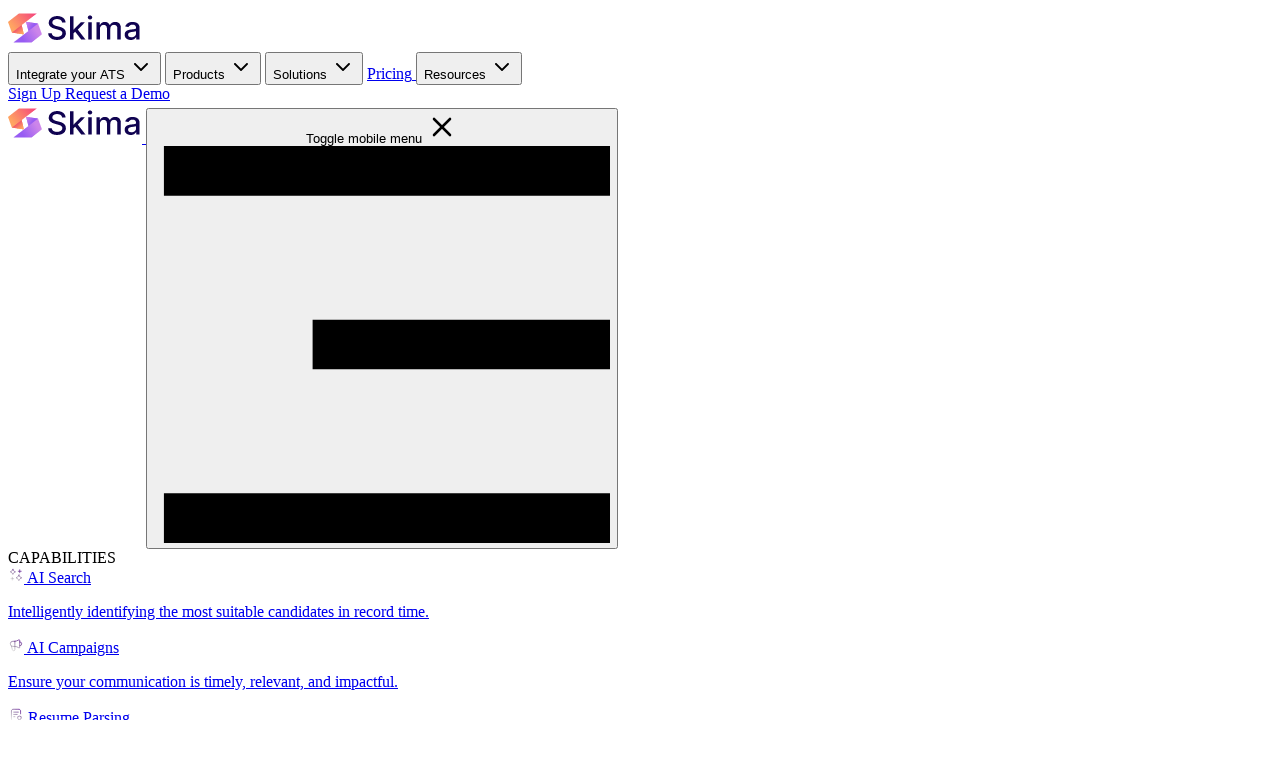

--- FILE ---
content_type: text/html
request_url: https://skima.ai/glossary/opportunity-cost
body_size: 16841
content:
<!DOCTYPE html><html lang="en"> <head><meta name="google-site-verification" content="TYl9imLTl_dQ5RTXyI697V8yCYP1XfJI4XSHqmAOo9w"><meta name="msvalidate.01" content="F194C846FB68C9D17255802226121562"><meta charset="UTF-8"><title>What Is An Opportunity Cost? Meaning & Example</title><link rel="canonical" href="https://skima.ai/glossary/opportunity-cost"><meta name="description" content="Opportunity cost represents the value of the next most attractive option that one should sacrifice to obtain a specific object."><meta name="robots" content="index, follow"><meta property="og:title" content="What Is An Opportunity Cost? Meaning &#38; Example"><meta property="og:type" content="article"><meta property="og:image" content="/logo/skima-logo.svg"><meta property="og:url" content="https://skima.ai/glossary/opportunity-cost"><meta property="og:description" content="Opportunity cost represents the value of the next most attractive option that one should sacrifice to obtain a specific object."><meta property="og:site_name" content="skima.ai"><meta name="twitter:card" content="summary"><meta name="twitter:title" content="What Is An Opportunity Cost? Meaning &#38; Example"><meta name="twitter:description" content="Opportunity cost represents the value of the next most attractive option that one should sacrifice to obtain a specific object."><meta name="viewport" content="width=device-width"><link rel="icon" type="image/svg+xml" href="/logo/logo.svg"><link rel="preload" as="font" type="font/woff2" href="/static/fonts/aeonik-regular.woff2" crossorigin="anonymous"><link rel="preload" as="font" type="font/woff2" href="/static/fonts/aeonik-semibold.woff2" crossorigin="anonymous"><link rel="stylesheet" href="/_astro/about.BdwBmFbp.css">
<link rel="stylesheet" href="/_astro/page-not-found.Bqy9eol2.css">
<style>img{content-visibility:auto}
</style></head> <body class="skima-website font-aeonik antialiased"> <skima-app-header class="z-50"> <header id="app-header" class="sticky top-0 z-50 w-full bg-white px-3 py-4"> <div class="mx-auto w-full max-w-screen-2xl items-center relative hidden lg:flex justify-between"> <a href="/" class> <img src="/logo/skima-logo.svg" alt="Skima AI" width="134" height="40" loading="eager"> </a> <div class="hidden items-center space-x-6 lg:flex"> <button data-header-btn-hover-desktop="integrate-your-ats" data-page="/integrations" class="flex items-center space-x-1 rounded-md p-2 hover:bg-gray-100"> <span class="text-base" data-nav-span>Integrate your ATS</span> <svg xmlns="http://www.w3.org/2000/svg" width="24" height="24" viewBox="0 0 24 24" fill="none" stroke="currentColor" stroke-width="2" stroke-linecap="round" stroke-linejoin="round" class="lucide lucide-chevron-down size-4"><path d="m6 9 6 6 6-6"></path></svg> </button> <button data-header-btn-hover-desktop="products" data-page="/products" class="flex items-center space-x-1 rounded-md p-2 hover:bg-gray-100"> <span class="text-base" data-nav-span>Products</span> <svg xmlns="http://www.w3.org/2000/svg" width="24" height="24" viewBox="0 0 24 24" fill="none" stroke="currentColor" stroke-width="2" stroke-linecap="round" stroke-linejoin="round" class="lucide lucide-chevron-down size-4"><path d="m6 9 6 6 6-6"></path></svg> </button> <button data-header-btn-hover-desktop="solutions" data-page="/solutions" class="flex items-center space-x-1 rounded-md p-2 hover:bg-gray-100"> <span class="text-base" data-nav-span>Solutions</span> <svg xmlns="http://www.w3.org/2000/svg" width="24" height="24" viewBox="0 0 24 24" fill="none" stroke="currentColor" stroke-width="2" stroke-linecap="round" stroke-linejoin="round" class="lucide lucide-chevron-down size-4"><path d="m6 9 6 6 6-6"></path></svg> </button> <skima-utility-tracking-link> <a data-header-btn-desktop="pricing" data-page="/pricing" href="/pricing" data-event-name="nav-pricing">  <span class="text-base" data-nav-span>Pricing</span>  </a> </skima-utility-tracking-link> <button data-header-btn-hover-desktop="resources" data-page="/resources" class="flex items-center space-x-1 rounded-md p-2 hover:bg-gray-100"> <span class="text-base" data-nav-span>Resources</span> <svg xmlns="http://www.w3.org/2000/svg" width="24" height="24" viewBox="0 0 24 24" fill="none" stroke="currentColor" stroke-width="2" stroke-linecap="round" stroke-linejoin="round" class="lucide lucide-chevron-down size-4"><path d="m6 9 6 6 6-6"></path></svg> </button> </div> <div class="flex shrink-0 items-center space-x-2"> <skima-utility-tracking-link> <a class="inline-flex items-center justify-center space-x-2 whitespace-nowrap rounded-md text-base font-normal focus-visible:outline-none focus-visible:ring-1 disabled:pointer-events-none disabled:opacity-50 transition-colors border border-skima-black text-foreground focus-visible:ring-skima-black focus-visible:ring-offset-2 hover:bg-muted px-4 py-2 h-11" href="https://app.skima.ai/signup" target="_blank" data-event-name="nav-signup-cli">  <span>Sign Up</span>  </a> </skima-utility-tracking-link> <skima-utility-tracking-link> <a class="inline-flex items-center justify-center space-x-2 whitespace-nowrap rounded-md text-base font-normal focus-visible:outline-none focus-visible:ring-1 disabled:pointer-events-none disabled:opacity-50 transition-colors bg-skima-black text-white focus-visible:ring-skima-black focus-visible:ring-offset-2 hover:bg-skima-black/80 px-4 py-2 h-11" href="/schedule-demo" data-event-name="nav-demo-cli">  <span>Request a Demo</span>  </a> </skima-utility-tracking-link> </div> </div> <div class="relative mx-auto flex w-full max-w-screen-2xl items-center justify-between lg:hidden"> <a href="/" class> <img src="/logo/skima-logo.svg" alt="Skima AI" width="134" height="40" loading="eager"> </a> <button class="group block lg:hidden" id="mobile-menu-btn" data-open="false"> <span class="sr-only">Toggle mobile menu</span> <svg xmlns="http://www.w3.org/2000/svg" width="32" height="32" viewBox="0 0 24 24" fill="none" stroke="currentColor" stroke-width="2" stroke-linecap="round" stroke-linejoin="round" class="lucide lucide-x hidden group-data-[open=&#x27;true&#x27;]:inline-block"><path d="M18 6 6 18"></path><path d="m6 6 12 12"></path></svg> <svg width="100%" height="100%" viewBox="0 0 23 20" fill="none" xmlns="http://www.w3.org/2000/svg" class="hidden h-5 w-5 group-data-[open='false']:inline-block md:h-6 md:w-6"><path d="M.5 0H23v2.5H.5zM8 8.75h15v2.5H8zM.5 17.5H23V20H.5z" fill="#000"></path></svg> </button> </div> </header> <div class="fixed left-1/2 top-20 z-[999] hidden w-[80%] max-w-screen-xl -translate-x-1/2 rounded-lg bg-white p-6 shadow-[0px_10px_40px_rgba(0,0,0,0.1)] data-[hide='true']:hidden lg:block" data-header-desktop-drawer="products" data-hide="true" tabindex="0"> <div class="flex flex-row items-stretch space-x-12"> <div class="flex flex-col space-y-5"> <span class="text-xs text-[#A6A6A6]">CAPABILITIES</span> <div class="flex w-full flex-1 space-x-2"> <skima-utility-tracking-link class="group w-1/3 rounded-[6px] bg-gradient-to-l from-[#FDF2F2] transition-all duration-300 ease-out hover:scale-[1.02] to-[#FBF5FF] p-4"> <a href="/products/ai-search">  <img src="/static/navbar/search-star.svg" alt="AI powered Search" class="h-6 w-6"> <span class="text-base text-black group-hover:text-[#6C1FA1]">
AI Search
</span> <p class="text-xs text-[#6D6D6D] group-hover:text-[#6C1FA1]">
Intelligently identifying the most suitable candidates in record
            time.
</p>  </a> </skima-utility-tracking-link> <skima-utility-tracking-link class="group w-1/3 rounded-[6px] transition-all duration-300 ease-out hover:scale-[1.02] bg-gradient-to-l from-[#FDF2F2] to-[#FBF5FF] p-4"> <a href="/products/ai-campaigns">  <img src="/static/navbar/campaigns.svg" alt="AI powered Search" class="h-6 w-6"> <span class="text-base text-black group-hover:text-[#6C1FA1]">
AI Campaigns
</span> <p class="text-xs text-[#6D6D6D] group-hover:text-[#6C1FA1]">
Ensure your communication is timely, relevant, and impactful.
</p>  </a> </skima-utility-tracking-link> <skima-utility-tracking-link class="group w-1/3 rounded-[6px] transition-all duration-300 ease-out hover:scale-[1.02]  bg-gradient-to-l from-[#FDF2F2] to-[#FBF5FF] p-4"> <a href="/products/ai-resume-parser">  <img src="/static/navbar/resume-parsing.svg" alt="AI powered Search" class="h-6 w-6"> <span class="text-base text-black group-hover:text-[#6C1FA1]">
Resume Parsing
</span> <p class="text-xs text-[#6D6D6D] group-hover:text-[#6C1FA1]">
Extract key insights, and ranks candidates Intelligently
</p>  </a> </skima-utility-tracking-link> </div> </div> <div class="flex flex-col"> <span class="text-xs text-[#A6A6A6]">FEATURES</span> <div class="grid grid-cols-12 gap-8 pt-6"> <skima-utility-tracking-link class="col-span-6"> <a href="/products/ai-matching-score" class="flex space-x-2 transition-all duration-300 ease-out hover:scale-[1.02]">  <img src="/static/navbar/ai-matching-score.svg" class="h-5 w-5"> <span class="text-sm text-black hover:text-[#6C1FA1]">
AI Matching Score
</span>  </a> </skima-utility-tracking-link> <skima-utility-tracking-link class="col-span-6"> <a href="/products/segmentation" class="flex space-x-2 transition-all duration-300 ease-out hover:scale-[1.02]">  <img src="/static/navbar/segmentation.svg" class="h-5 w-5"> <span class="text-sm text-black hover:text-[#6C1FA1]">Segmentation</span>  </a> </skima-utility-tracking-link> <skima-utility-tracking-link class="col-span-6"> <a href="/products/rediscovery-in-ats" class="flex space-x-2 transition-all duration-300 ease-out hover:scale-[1.02]">  <img src="/static/navbar/database.svg" class="h-5 w-5"> <span class="text-sm text-black hover:text-[#6C1FA1]">
Rediscover in ATS
</span>  </a> </skima-utility-tracking-link> <skima-utility-tracking-link class="col-span-6"> <a href="/products/analytics" class="flex space-x-2 transition-all duration-300 ease-out hover:scale-[1.02]">  <img src="/static/navbar/analytics.svg" class="h-5 w-5"> <span class="text-sm text-black hover:text-[#6C1FA1]">Analytics</span>  </a> </skima-utility-tracking-link> <skima-utility-tracking-link class="col-span-6"> <a href="/products/smart-power-filters" class="flex space-x-2 transition-all duration-300 ease-out hover:scale-[1.02]">  <img src="/static/navbar/filter.svg" class="h-5 w-5"> <span class="text-sm text-black hover:text-[#6C1FA1]">
Smart Power Filters
</span>  </a> </skima-utility-tracking-link> <skima-utility-tracking-link class="col-span-6"> <a href="/products/job-posting" class="flex space-x-2 transition-all duration-300 ease-out hover:scale-[1.02]">  <img src="/static/navbar/job-posting.svg" class="h-5 w-5"> <span class="text-sm text-black hover:text-[#6C1FA1]">
Public Job Posting
</span>  </a> </skima-utility-tracking-link> </div> </div> </div> </div> <div class="fixed left-1/2 top-20 z-[999] hidden w-[80%] max-w-screen-xl -translate-x-1/2 rounded-lg bg-white p-6 shadow-[0px_10px_40px_rgba(0,0,0,0.1)] data-[hide='true']:hidden lg:block" data-header-desktop-drawer="solutions" data-hide="true"> <div class="flex flex-row items-stretch space-x-12"> <div class="flex max-w-[440px] flex-col space-y-5"> <span class="text-xs text-[#A6A6A6]">SIZE</span> <div class="flex w-full flex-1 space-x-2"> <skima-utility-tracking-link class="group w-1/2 rounded-[6px] transition-all duration-300 ease-out hover:scale-[1.02] bg-gradient-to-l from-[#FDF2F2] to-[#FBF5FF] p-4"> <a href="/solutions/size/startups">  <img src="/static/navbar/solutions/startup.svg" alt="AI powered Search" class="h-6 w-6"> <span class="text-base text-black group-hover:text-[#6C1FA1]">
Startup
</span> <p class="text-xs text-[#6D6D6D] group-hover:text-[#6C1FA1]">
Hire High Performance Team and Grow Faster than Competitors
</p>  </a> </skima-utility-tracking-link> <skima-utility-tracking-link class="group w-1/2 rounded-[6px] transition-all duration-300 ease-out hover:scale-[1.02] bg-gradient-to-l from-[#FDF2F2] to-[#FBF5FF] p-4"> <a href="/solutions/size/enterprise">  <img src="/static/navbar/solutions/enterprise.svg" alt="AI powered Search" class="h-6 w-6"> <span class="text-base text-black group-hover:text-[#6C1FA1]">
Enterprise
</span> <p class="text-xs text-[#6D6D6D] group-hover:text-[#6C1FA1]">
Hire Top Talent Across Departments
</p>  </a> </skima-utility-tracking-link> </div> </div> <div class="flex w-full flex-col"> <span class="text-xs text-[#A6A6A6]">INDUSTRY</span> <div class="grid flex-1 grid-cols-12 gap-8 pt-6"> <skima-utility-tracking-link class="col-span-4"> <a href="/solutions/industry/technology" class="flex space-x-2 transition-all duration-300 ease-out hover:scale-[1.02]">  <img src="/static/navbar/solutions/technology.svg" class="h-5 w-5"> <span class="text-sm text-black hover:text-[#6C1FA1]">Technology</span>  </a> </skima-utility-tracking-link> <skima-utility-tracking-link class="col-span-4"> <a href="/solutions/industry/finance" class="flex space-x-2 transition-all duration-300 ease-out hover:scale-[1.02]">  <img src="/static/navbar/solutions/finance.svg" class="h-5 w-5"> <span class="text-sm text-black hover:text-[#6C1FA1]">Finance</span>  </a> </skima-utility-tracking-link> <skima-utility-tracking-link class="col-span-4"> <a href="/solutions/industry/hospitality" class="flex space-x-2 transition-all duration-300 ease-out hover:scale-[1.02]">  <img src="/static/navbar/solutions/hospitality.svg" class="h-5 w-5"> <span class="text-sm text-black hover:text-[#6C1FA1]">Hospitality</span>  </a> </skima-utility-tracking-link> <skima-utility-tracking-link class="col-span-4"> <a href="/solutions/industry/healthcare" class="flex space-x-2 transition-all duration-300 ease-out hover:scale-[1.02]">  <img src="/static/navbar/solutions/healthcare.svg" class="h-5 w-5"> <span class="text-sm text-black hover:text-[#6C1FA1]">Healthcare</span>  </a> </skima-utility-tracking-link> <skima-utility-tracking-link class="col-span-4"> <a href="/solutions/industry/retail" class="flex space-x-2 transition-all duration-300 ease-out hover:scale-[1.02]">  <img src="/static/navbar/solutions/retail.svg" class="h-5 w-5"> <span class="text-sm text-black hover:text-[#6C1FA1]">Retail</span>  </a> </skima-utility-tracking-link> <skima-utility-tracking-link class="col-span-4"> <a href="/solutions/industry/manufacturing" class="flex space-x-2 transition-all duration-300 ease-out hover:scale-[1.02]">  <img src="/static/navbar/solutions/manufacturing.svg" class="h-5 w-5"> <span class="text-sm text-black hover:text-[#6C1FA1]">Manufacturing</span>  </a> </skima-utility-tracking-link> <skima-utility-tracking-link class="col-span-4"> <a href="/solutions/industry/recruiters" class="flex space-x-2 transition-all duration-300 ease-out hover:scale-[1.02]">  <img src="/static/navbar/solutions/recruiter.svg" class="h-5 w-5"> <span class="text-sm text-black hover:text-[#6C1FA1]">Recruiters</span>  </a> </skima-utility-tracking-link> <skima-utility-tracking-link class="col-span-4"> <a href="/solutions/industry/sales" class="flex space-x-2 transition-all duration-300 ease-out hover:scale-[1.02]">  <img src="/static/navbar/solutions/sales.svg" class="h-5 w-5"> <span class="text-sm text-black hover:text-[#6C1FA1]">Sales</span>  </a> </skima-utility-tracking-link> <skima-utility-tracking-link class="col-span-4"> <a href="/solutions/industry/operations" class="flex space-x-2 transition-all duration-300 ease-out hover:scale-[1.02]">  <img src="/static/navbar/solutions/operations.svg" class="h-5 w-5"> <span class="text-sm text-black hover:text-[#6C1FA1]">Operations</span>  </a> </skima-utility-tracking-link> </div> </div> </div> </div> <div class="fixed left-1/2 top-20 z-[999] hidden w-[80%] max-w-screen-xl -translate-x-1/2 rounded-lg bg-white p-6 shadow-[0px_10px_40px_rgba(0,0,0,0.1)] data-[hide='true']:hidden lg:block" data-header-desktop-drawer="resources" data-hide="true"> <div class="flex flex-row items-stretch space-x-12"> <div class="flex w-full flex-col space-y-5"> <span class="text-xs text-[#A6A6A6]">LEARN</span> <div class="flex w-full flex-1 space-x-4"> <skima-utility-tracking-link class="group w-1/3 transition-all duration-300 ease-out hover:scale-[1.02] rounded-[6px] bg-gradient-to-l from-[#FDF2F2] to-[#FBF5FF] p-4"> <a href="/blog">  <img src="/static/navbar/search-star.svg" alt="AI powered Search" class="h-6 w-6"> <span class="text-base text-black group-hover:text-[#6C1FA1]">Blogs</span> <p class="text-xs text-[#6D6D6D] group-hover:text-[#6C1FA1]">
Learn More about how Skima AI can help to streamline the process
</p>  </a> </skima-utility-tracking-link> <skima-utility-tracking-link class="group w-1/3 transition-all duration-300 ease-out hover:scale-[1.02] rounded-[6px] bg-gradient-to-l from-[#FDF2F2] to-[#FBF5FF] p-4"> <a href="/resources/job-descriptions">  <img src="/static/navbar/campaigns.svg" alt="job description" class="h-6 w-6"> <span class="text-base text-black group-hover:text-[#6C1FA1]">
Job Descriptions
</span> <p class="text-xs text-[#6D6D6D] group-hover:text-[#6C1FA1]">
Attract Talent with Better Job Descriptions
</p>  </a> </skima-utility-tracking-link> <skima-utility-tracking-link class="group w-1/3 transition-all duration-300 ease-out hover:scale-[1.02] rounded-[6px]  bg-gradient-to-l from-[#FDF2F2] to-[#FBF5FF] p-4"> <a href="https://docs.skima.ai/docs/Get-Started-With-Skima" target="_blank">  <img src="/static/navbar/resume-parsing.svg" alt="AI powered Search" class="h-6 w-6"> <span class="text-base text-black group-hover:text-[#6C1FA1]">Docs</span> <p class="text-xs text-[#6D6D6D] group-hover:text-[#6C1FA1]">
Useful guide to get started with Skima AI
</p>  </a> </skima-utility-tracking-link> <skima-utility-tracking-link class="group w-1/3 transition-all duration-300 ease-out hover:scale-[1.02] rounded-[6px]  bg-gradient-to-l from-[#FDF2F2] to-[#FBF5FF] p-4"> <a href="/glossary">  <img src="/static/navbar/resume-parsing.svg" alt="AI powered Search" class="h-6 w-6"> <span class="text-base text-black group-hover:text-[#6C1FA1]">Glossary</span> <p class="text-xs text-[#6D6D6D] group-hover:text-[#6C1FA1]">
Explore the glossary of terms and concepts related to Skima AI
</p>  </a> </skima-utility-tracking-link> </div> </div> </div> </div> <div class="fixed left-1/2 top-20 z-20 hidden max-w-screen-xl -translate-x-1/2 rounded-lg bg-white p-6 shadow-[0px_10px_40px_rgba(0,0,0,0.1)] data-[hide='true']:hidden lg:block" data-header-desktop-drawer="integrate-your-ats" data-hide="true"> <div class="flex w-full flex-col"> <div> <a href="/integrations" class="flex w-max items-center space-x-1 text-sm font-medium text-black hover:text-primary"> <span>All Integrations</span> <svg xmlns="http://www.w3.org/2000/svg" width="24" height="24" viewBox="0 0 24 24" fill="none" stroke="currentColor" stroke-width="2" stroke-linecap="round" stroke-linejoin="round" class="lucide lucide-external-link size-4"><path d="M15 3h6v6"></path><path d="M10 14 21 3"></path><path d="M18 13v6a2 2 0 0 1-2 2H5a2 2 0 0 1-2-2V8a2 2 0 0 1 2-2h6"></path></svg> </a> </div> <div class="grid flex-1 grid-cols-[repeat(4,minmax(max-content,1fr))] gap-10 pt-6"> <skima-utility-tracking-link> <a href="/integrations/greenhouse-ai-screening" class="flex items-center space-x-2 transition-all duration-300 ease-out hover:scale-105">  <img src="/icons/Integrations/page/greenhouse/greenhouse-logo.png" width="30" height="30" class="shrink-0 overflow-hidden rounded-md" alt="Greenhouse" loading="lazy"> <span class="text-sm font-medium text-black hover:text-primary"> Greenhouse </span>  </a> </skima-utility-tracking-link><skima-utility-tracking-link> <a href="/integrations/lever-ai-screening" class="flex items-center space-x-2 transition-all duration-300 ease-out hover:scale-105">  <img src="/icons/Integrations/page/lever/lever-logo.jpg" width="30" height="30" class="shrink-0 overflow-hidden rounded-md" alt="Lever" loading="lazy"> <span class="text-sm font-medium text-black hover:text-primary"> Lever </span>  </a> </skima-utility-tracking-link><skima-utility-tracking-link> <a href="/integrations/bullhorn-ai-screening" class="flex items-center space-x-2 transition-all duration-300 ease-out hover:scale-105">  <img src="/icons/Integrations/page/bullhorn/bullhorn-logo.jpg" width="30" height="30" class="shrink-0 overflow-hidden rounded-md" alt="Bullhorn" loading="lazy"> <span class="text-sm font-medium text-black hover:text-primary"> Bullhorn </span>  </a> </skima-utility-tracking-link><skima-utility-tracking-link> <a href="/integrations/workday-ai-screening" class="flex items-center space-x-2 transition-all duration-300 ease-out hover:scale-105">  <img src="/icons/Integrations/page/workday/workday-logo.jpg" width="30" height="30" class="shrink-0 overflow-hidden rounded-md" alt="Workday" loading="lazy"> <span class="text-sm font-medium text-black hover:text-primary"> Workday </span>  </a> </skima-utility-tracking-link><skima-utility-tracking-link> <a href="/integrations/icims-ai-screening" class="flex items-center space-x-2 transition-all duration-300 ease-out hover:scale-105">  <img src="/icons/Integrations/page/icims/icims-logo.jpg" width="30" height="30" class="shrink-0 overflow-hidden rounded-md" alt="iCIMS" loading="lazy"> <span class="text-sm font-medium text-black hover:text-primary"> iCIMS </span>  </a> </skima-utility-tracking-link><skima-utility-tracking-link> <a href="/integrations/oracle-ai-screening" class="flex items-center space-x-2 transition-all duration-300 ease-out hover:scale-105">  <img src="/icons/Integrations/page/oracle/oracle-logo.jpg" width="30" height="30" class="shrink-0 overflow-hidden rounded-md" alt="Oracle" loading="lazy"> <span class="text-sm font-medium text-black hover:text-primary"> Oracle </span>  </a> </skima-utility-tracking-link><skima-utility-tracking-link> <a href="/integrations/ukg-ai-screening" class="flex items-center space-x-2 transition-all duration-300 ease-out hover:scale-105">  <img src="/icons/Integrations/page/ukg/ukg-logo.jpg" width="30" height="30" class="shrink-0 overflow-hidden rounded-md" alt="UKG" loading="lazy"> <span class="text-sm font-medium text-black hover:text-primary"> UKG </span>  </a> </skima-utility-tracking-link><skima-utility-tracking-link> <a href="/integrations/sap-ai-screening" class="flex items-center space-x-2 transition-all duration-300 ease-out hover:scale-105">  <img src="/icons/Integrations/page/sap/sap-logo.jpg" width="30" height="30" class="shrink-0 overflow-hidden rounded-md" alt="SAP" loading="lazy"> <span class="text-sm font-medium text-black hover:text-primary"> SAP </span>  </a> </skima-utility-tracking-link><skima-utility-tracking-link> <a href="/integrations/workable-ai-screening" class="flex items-center space-x-2 transition-all duration-300 ease-out hover:scale-105">  <img src="/icons/Integrations/page/workable/workable-logo.jpg" width="30" height="30" class="shrink-0 overflow-hidden rounded-md" alt="Workable" loading="lazy"> <span class="text-sm font-medium text-black hover:text-primary"> Workable </span>  </a> </skima-utility-tracking-link><skima-utility-tracking-link> <a href="/integrations/adp-ai-screening" class="flex items-center space-x-2 transition-all duration-300 ease-out hover:scale-105">  <img src="/icons/Integrations/page/adp/adp-logo.jpg" width="30" height="30" class="shrink-0 overflow-hidden rounded-md" alt="ADP" loading="lazy"> <span class="text-sm font-medium text-black hover:text-primary"> ADP </span>  </a> </skima-utility-tracking-link><skima-utility-tracking-link> <a href="/integrations/jobvite-ai-screening" class="flex items-center space-x-2 transition-all duration-300 ease-out hover:scale-105">  <img src="/icons/Integrations/page/jobvite/jobvite-logo.jpg" width="30" height="30" class="shrink-0 overflow-hidden rounded-md" alt="Jobvite" loading="lazy"> <span class="text-sm font-medium text-black hover:text-primary"> Jobvite </span>  </a> </skima-utility-tracking-link><skima-utility-tracking-link> <a href="/integrations/bamboohr-ai-screening" class="flex items-center space-x-2 transition-all duration-300 ease-out hover:scale-105">  <img src="/icons/Integrations/page/bamboohr/bamboohr-logo.jpg" width="30" height="30" class="shrink-0 overflow-hidden rounded-md" alt="BambooHR" loading="lazy"> <span class="text-sm font-medium text-black hover:text-primary"> BambooHR </span>  </a> </skima-utility-tracking-link><skima-utility-tracking-link> <a href="/integrations/teamtailor-ai-screening" class="flex items-center space-x-2 transition-all duration-300 ease-out hover:scale-105">  <img src="/icons/Integrations/page/teamtailor/teamtailor-logo.jpg" width="30" height="30" class="shrink-0 overflow-hidden rounded-md" alt="Teamtailor" loading="lazy"> <span class="text-sm font-medium text-black hover:text-primary"> Teamtailor </span>  </a> </skima-utility-tracking-link><skima-utility-tracking-link> <a href="/integrations/zoho-recruit-ai-screening" class="flex items-center space-x-2 transition-all duration-300 ease-out hover:scale-105">  <img src="/icons/Integrations/page/zoho-recruit/zoho-recruit-logo.jpg" width="30" height="30" class="shrink-0 overflow-hidden rounded-md" alt="Zoho Recruit" loading="lazy"> <span class="text-sm font-medium text-black hover:text-primary"> Zoho Recruit </span>  </a> </skima-utility-tracking-link><skima-utility-tracking-link> <a href="/integrations/dayforce-ai-screening" class="flex items-center space-x-2 transition-all duration-300 ease-out hover:scale-105">  <img src="/icons/Integrations/page/dayforce/dayforce-logo.jpg" width="30" height="30" class="shrink-0 overflow-hidden rounded-md" alt="Dayforce" loading="lazy"> <span class="text-sm font-medium text-black hover:text-primary"> Dayforce </span>  </a> </skima-utility-tracking-link><skima-utility-tracking-link> <a href="/integrations/smartrecruiters-ai-screening" class="flex items-center space-x-2 transition-all duration-300 ease-out hover:scale-105">  <img src="/icons/Integrations/page/smartrecruiters/smartrecruiters-logo.jpg" width="30" height="30" class="shrink-0 overflow-hidden rounded-md" alt="SmartRecruiters" loading="lazy"> <span class="text-sm font-medium text-black hover:text-primary"> SmartRecruiters </span>  </a> </skima-utility-tracking-link> </div> </div> </div> <div id="app-header-mobile-drawer" data-hide="true" data-show-section class="group fixed bottom-0 left-0 top-[60px] z-[999] block h-screen w-full overflow-y-auto bg-white pb-5 data-[hide='true']:hidden lg:hidden"> <div class="relative items-center px-6 py-2 font-medium lg:space-x-1.5"> <button class="group mt-6 flex w-full items-center justify-between text-lg" data-header-btn-mobile mobile-nav-btn-name="integrate-your-ats"> <div class="text-lg text-black group-data-[show-section='integrate-your-ats']:bg-gradient-to-r group-data-[show-section='integrate-your-ats']:from-[#FF8228] group-data-[show-section='integrate-your-ats']:to-[#7C2DF8] group-data-[show-section='integrate-your-ats']:bg-clip-text group-data-[show-section='integrate-your-ats']:text-transparent">
Integrate Your ATS
</div> <svg xmlns="http://www.w3.org/2000/svg" width="24" height="24" viewBox="0 0 24 24" fill="none" stroke="currentColor" stroke-width="2" stroke-linecap="round" stroke-linejoin="round" class="lucide lucide-chevron-down group-data-[show-section=&#x27;integrate-your-ats&#x27;]:rotate-180"><path d="m6 9 6 6 6-6"></path></svg> </button> <!-- Connect Your ATS --> <div class="hidden bg-white/90 pb-4 font-medium text-slate-900/[0.8] backdrop-blur group-data-[show-section='integrate-your-ats']:block"> <div class="grid flex-1 grid-cols-2 gap-4 pt-6 sm:grid-cols-2 sm:gap-12"> <skima-utility-tracking-link> <a href="/integrations/greenhouse-ai-screening" class="flex items-center space-x-2 transition-all duration-300 ease-out hover:scale-105">  <img src="/icons/Integrations/page/greenhouse/greenhouse-logo.png" width="30" height="30" class="shrink-0 overflow-hidden rounded-md" alt="Greenhouse" loading="lazy"> <span class="text-xs font-medium text-black hover:text-primary"> Greenhouse </span>  </a> </skima-utility-tracking-link><skima-utility-tracking-link> <a href="/integrations/lever-ai-screening" class="flex items-center space-x-2 transition-all duration-300 ease-out hover:scale-105">  <img src="/icons/Integrations/page/lever/lever-logo.jpg" width="30" height="30" class="shrink-0 overflow-hidden rounded-md" alt="Lever" loading="lazy"> <span class="text-xs font-medium text-black hover:text-primary"> Lever </span>  </a> </skima-utility-tracking-link><skima-utility-tracking-link> <a href="/integrations/bullhorn-ai-screening" class="flex items-center space-x-2 transition-all duration-300 ease-out hover:scale-105">  <img src="/icons/Integrations/page/bullhorn/bullhorn-logo.jpg" width="30" height="30" class="shrink-0 overflow-hidden rounded-md" alt="Bullhorn" loading="lazy"> <span class="text-xs font-medium text-black hover:text-primary"> Bullhorn </span>  </a> </skima-utility-tracking-link><skima-utility-tracking-link> <a href="/integrations/workday-ai-screening" class="flex items-center space-x-2 transition-all duration-300 ease-out hover:scale-105">  <img src="/icons/Integrations/page/workday/workday-logo.jpg" width="30" height="30" class="shrink-0 overflow-hidden rounded-md" alt="Workday" loading="lazy"> <span class="text-xs font-medium text-black hover:text-primary"> Workday </span>  </a> </skima-utility-tracking-link><skima-utility-tracking-link> <a href="/integrations/icims-ai-screening" class="flex items-center space-x-2 transition-all duration-300 ease-out hover:scale-105">  <img src="/icons/Integrations/page/icims/icims-logo.jpg" width="30" height="30" class="shrink-0 overflow-hidden rounded-md" alt="iCIMS" loading="lazy"> <span class="text-xs font-medium text-black hover:text-primary"> iCIMS </span>  </a> </skima-utility-tracking-link><skima-utility-tracking-link> <a href="/integrations/oracle-ai-screening" class="flex items-center space-x-2 transition-all duration-300 ease-out hover:scale-105">  <img src="/icons/Integrations/page/oracle/oracle-logo.jpg" width="30" height="30" class="shrink-0 overflow-hidden rounded-md" alt="Oracle" loading="lazy"> <span class="text-xs font-medium text-black hover:text-primary"> Oracle </span>  </a> </skima-utility-tracking-link><skima-utility-tracking-link> <a href="/integrations/ukg-ai-screening" class="flex items-center space-x-2 transition-all duration-300 ease-out hover:scale-105">  <img src="/icons/Integrations/page/ukg/ukg-logo.jpg" width="30" height="30" class="shrink-0 overflow-hidden rounded-md" alt="UKG" loading="lazy"> <span class="text-xs font-medium text-black hover:text-primary"> UKG </span>  </a> </skima-utility-tracking-link><skima-utility-tracking-link> <a href="/integrations/sap-ai-screening" class="flex items-center space-x-2 transition-all duration-300 ease-out hover:scale-105">  <img src="/icons/Integrations/page/sap/sap-logo.jpg" width="30" height="30" class="shrink-0 overflow-hidden rounded-md" alt="SAP" loading="lazy"> <span class="text-xs font-medium text-black hover:text-primary"> SAP </span>  </a> </skima-utility-tracking-link><skima-utility-tracking-link> <a href="/integrations/workable-ai-screening" class="flex items-center space-x-2 transition-all duration-300 ease-out hover:scale-105">  <img src="/icons/Integrations/page/workable/workable-logo.jpg" width="30" height="30" class="shrink-0 overflow-hidden rounded-md" alt="Workable" loading="lazy"> <span class="text-xs font-medium text-black hover:text-primary"> Workable </span>  </a> </skima-utility-tracking-link><skima-utility-tracking-link> <a href="/integrations/adp-ai-screening" class="flex items-center space-x-2 transition-all duration-300 ease-out hover:scale-105">  <img src="/icons/Integrations/page/adp/adp-logo.jpg" width="30" height="30" class="shrink-0 overflow-hidden rounded-md" alt="ADP" loading="lazy"> <span class="text-xs font-medium text-black hover:text-primary"> ADP </span>  </a> </skima-utility-tracking-link><skima-utility-tracking-link> <a href="/integrations/jobvite-ai-screening" class="flex items-center space-x-2 transition-all duration-300 ease-out hover:scale-105">  <img src="/icons/Integrations/page/jobvite/jobvite-logo.jpg" width="30" height="30" class="shrink-0 overflow-hidden rounded-md" alt="Jobvite" loading="lazy"> <span class="text-xs font-medium text-black hover:text-primary"> Jobvite </span>  </a> </skima-utility-tracking-link><skima-utility-tracking-link> <a href="/integrations/bamboohr-ai-screening" class="flex items-center space-x-2 transition-all duration-300 ease-out hover:scale-105">  <img src="/icons/Integrations/page/bamboohr/bamboohr-logo.jpg" width="30" height="30" class="shrink-0 overflow-hidden rounded-md" alt="BambooHR" loading="lazy"> <span class="text-xs font-medium text-black hover:text-primary"> BambooHR </span>  </a> </skima-utility-tracking-link><skima-utility-tracking-link> <a href="/integrations/teamtailor-ai-screening" class="flex items-center space-x-2 transition-all duration-300 ease-out hover:scale-105">  <img src="/icons/Integrations/page/teamtailor/teamtailor-logo.jpg" width="30" height="30" class="shrink-0 overflow-hidden rounded-md" alt="Teamtailor" loading="lazy"> <span class="text-xs font-medium text-black hover:text-primary"> Teamtailor </span>  </a> </skima-utility-tracking-link><skima-utility-tracking-link> <a href="/integrations/zoho-recruit-ai-screening" class="flex items-center space-x-2 transition-all duration-300 ease-out hover:scale-105">  <img src="/icons/Integrations/page/zoho-recruit/zoho-recruit-logo.jpg" width="30" height="30" class="shrink-0 overflow-hidden rounded-md" alt="Zoho Recruit" loading="lazy"> <span class="text-xs font-medium text-black hover:text-primary"> Zoho Recruit </span>  </a> </skima-utility-tracking-link><skima-utility-tracking-link> <a href="/integrations/dayforce-ai-screening" class="flex items-center space-x-2 transition-all duration-300 ease-out hover:scale-105">  <img src="/icons/Integrations/page/dayforce/dayforce-logo.jpg" width="30" height="30" class="shrink-0 overflow-hidden rounded-md" alt="Dayforce" loading="lazy"> <span class="text-xs font-medium text-black hover:text-primary"> Dayforce </span>  </a> </skima-utility-tracking-link><skima-utility-tracking-link> <a href="/integrations/smartrecruiters-ai-screening" class="flex items-center space-x-2 transition-all duration-300 ease-out hover:scale-105">  <img src="/icons/Integrations/page/smartrecruiters/smartrecruiters-logo.jpg" width="30" height="30" class="shrink-0 overflow-hidden rounded-md" alt="SmartRecruiters" loading="lazy"> <span class="text-xs font-medium text-black hover:text-primary"> SmartRecruiters </span>  </a> </skima-utility-tracking-link> </div> </div> </div> <div class="relative items-center px-6 py-2 font-medium lg:space-x-1.5"> <button class="group mt-6 flex w-full items-center justify-between text-lg" data-header-btn-mobile mobile-nav-btn-name="products"> <div class="text-lg text-black group-data-[show-section='products']:bg-gradient-to-r group-data-[show-section='products']:from-[#FF8228] group-data-[show-section='products']:to-[#7C2DF8] group-data-[show-section='products']:bg-clip-text group-data-[show-section='products']:text-transparent">
Products
</div> <svg xmlns="http://www.w3.org/2000/svg" width="24" height="24" viewBox="0 0 24 24" fill="none" stroke="currentColor" stroke-width="2" stroke-linecap="round" stroke-linejoin="round" class="lucide lucide-chevron-down group-data-[show-section=&#x27;products&#x27;]:rotate-180"><path d="m6 9 6 6 6-6"></path></svg> </button> <!-- Products --> <div class="mt-4 hidden bg-white/90 font-medium text-slate-900/[0.8] backdrop-blur group-data-[show-section='products']:block"> <div class="flex w-full flex-col gap-5 bg-white/90 backdrop-blur"> <span class="text-xs text-[#A6A6A6]">CAPABILITIES</span> <div class="flex w-full flex-col gap-2"> <skima-utility-tracking-link class="w-full rounded-[6px] bg-gradient-to-l from-[#FDF2F2] to-[#FBF5FF] p-4"> <a href="/products/ai-search">  <img src="/static/navbar/search-star.svg" alt="AI powered Search" class="h-6 w-6"> <span class="text-base text-black">AI Powered Search</span> <p class="text-xs text-[#6D6D6D]">
Intelligently identifying the most suitable candidates in record
              time.
</p>  </a> </skima-utility-tracking-link> <skima-utility-tracking-link class="w-full rounded-[6px] bg-gradient-to-l from-[#FDF2F2] to-[#FBF5FF] p-4"> <a href="/products/ai-campaigns">  <img src="/static/navbar/campaigns.svg" alt="AI powered Search" class="h-6 w-6"> <span class="text-base text-black">AI Campaigns</span> <p class="text-xs text-[#6D6D6D]">
Ensure your communication is timely, relevant, and impactful.
</p>  </a> </skima-utility-tracking-link> <skima-utility-tracking-link class="w-full rounded-[6px] bg-gradient-to-l from-[#FDF2F2] to-[#FBF5FF] p-4"> <a href="/products/ai-resume-parser">  <img src="/static/navbar/resume-parsing.svg" alt="AI powered Search" class="h-6 w-6"> <span class="text-base text-black">Resume Parsing</span> <p class="text-xs text-[#6D6D6D]">
Extract key insights, and ranks candidates Intelligently
</p>  </a> </skima-utility-tracking-link> </div> </div> <div class="flex flex-col space-y-2.5 bg-white/90 pt-10 backdrop-blur"> <span class="pb-2 text-xs text-[#A6A6A6]">FEATURES</span> <div class="flex flex-col space-y-5"> <skima-utility-tracking-link class="col-span-6"> <a href="/products/ai-matching-score" class="flex space-x-2">  <img src="/static/navbar/ai-matching-score.svg"> <span class="text-sm text-black">AI Matching Score</span>  </a> </skima-utility-tracking-link> <skima-utility-tracking-link class="col-span-6"> <a href="/products/segmentation" class="flex space-x-2">  <img src="/static/navbar/segmentation.svg"> <span class="text-sm text-black">Segmentation</span>  </a> </skima-utility-tracking-link> <skima-utility-tracking-link class="col-span-6"> <a href="/products/rediscovery-in-ats" class="flex space-x-2">  <img src="/static/navbar/database.svg"> <span class="text-sm text-black">Rediscover in ATS</span>  </a> </skima-utility-tracking-link> <skima-utility-tracking-link class="col-span-6"> <a href="/products/analytics" class="flex space-x-2">  <img src="/static/navbar/analytics.svg"> <span class="text-sm text-black">Analytics</span>  </a> </skima-utility-tracking-link> <skima-utility-tracking-link class="col-span-6"> <a href="/products/smart-power-filters" class="flex space-x-2">  <img src="/static/navbar/filter.svg"> <span class="text-sm text-black">Smart Power Filters</span>  </a> </skima-utility-tracking-link> <skima-utility-tracking-link class="col-span-6"> <a href="/products/job-posting" class="flex space-x-2">  <img src="/static/navbar/job-posting.svg"> <span class="text-sm text-black">Public Job Posting</span>  </a> </skima-utility-tracking-link> </div> </div> </div> </div> <div class="relative items-center px-6 py-2 font-medium lg:space-x-1.5"> <button class="group mt-6 flex w-full items-center justify-between text-lg" data-header-btn-mobile mobile-nav-btn-name="solutions"> <span class="text-lg text-black group-data-[show-section='solutions']:bg-gradient-to-r group-data-[show-section='solutions']:from-[#FF8228] group-data-[show-section='solutions']:to-[#7C2DF8] group-data-[show-section='solutions']:bg-clip-text group-data-[show-section='solutions']:text-transparent">
Solutions
</span> <svg xmlns="http://www.w3.org/2000/svg" width="24" height="24" viewBox="0 0 24 24" fill="none" stroke="currentColor" stroke-width="2" stroke-linecap="round" stroke-linejoin="round" class="lucide lucide-chevron-down group-data-[show-section=&#x27;solutions&#x27;]:rotate-180"><path d="m6 9 6 6 6-6"></path></svg> </button> <!-- Solutions --> <div class="mt-4 hidden bg-white/90 font-medium text-slate-900/[0.8] backdrop-blur group-data-[show-section='solutions']:block"> <div class="flex w-full flex-col gap-5 bg-white/90 backdrop-blur"> <span class="text-xs text-[#A6A6A6]">SIZE</span> <div class="flex w-full flex-col gap-2"> <skima-utility-tracking-link class="w-full rounded-[6px] bg-gradient-to-l from-[#FDF2F2] to-[#FBF5FF] p-4"> <a href="/solutions/size/startups">  <img src="/static/navbar/solutions/startup.svg" alt="AI powered Search" class="h-6 w-6"> <span class="text-base text-black">Startup</span> <p class="text-xs text-[#6D6D6D]">
Hire High Performance Team and Grow Faster than Competitors
</p>  </a> </skima-utility-tracking-link> <skima-utility-tracking-link class="w-full rounded-[6px] bg-gradient-to-l from-[#FDF2F2] to-[#FBF5FF] p-4"> <a href="/solutions/size/enterprise">  <img src="/static/navbar/solutions/enterprise.svg" alt="AI powered Search" class="h-6 w-6"> <span class="text-base text-black">Enterprise</span> <p class="text-xs text-[#6D6D6D]">
Hire Top Talent Across Departments
</p>  </a> </skima-utility-tracking-link> </div> </div> <div class="flex flex-col space-y-2.5 bg-white/90 pt-10 backdrop-blur"> <span class="pb-2 text-xs text-[#A6A6A6]">FEATURES</span> <div class="flex flex-col space-y-5"> <skima-utility-tracking-link class="col-span-4"> <a href="/solutions/industry/technology" class="flex space-x-2">  <img src="/static/navbar/solutions/technology.svg"> <span class="text-sm text-black">Technology</span>  </a> </skima-utility-tracking-link> <skima-utility-tracking-link class="col-span-4"> <a href="/solutions/industry/finance" class="flex space-x-2">  <img src="/static/navbar/solutions/finance.svg"> <span class="text-sm text-black">Finance</span>  </a> </skima-utility-tracking-link> <skima-utility-tracking-link class="col-span-4"> <a href="/solutions/industry/hospitality" class="flex space-x-2">  <img src="/static/navbar/solutions/hospitality.svg"> <span class="text-sm text-black">Hospitality</span>  </a> </skima-utility-tracking-link> <skima-utility-tracking-link class="col-span-4"> <a href="/solutions/industry/healthcare" class="flex space-x-2">  <img src="/static/navbar/solutions/healthcare.svg"> <span class="text-sm text-black">Healthcare</span>  </a> </skima-utility-tracking-link> <skima-utility-tracking-link class="col-span-4"> <a href="/solutions/industry/retail" class="flex space-x-2">  <img src="/static/navbar/solutions/retail.svg"> <span class="text-sm text-black">Retail</span>  </a> </skima-utility-tracking-link> <skima-utility-tracking-link class="col-span-4"> <a href="/solutions/industry/manufacturing" class="flex space-x-2">  <img src="/static/navbar/solutions/manufacturing.svg"> <span class="text-sm text-black">Manufacturing</span>  </a> </skima-utility-tracking-link> <skima-utility-tracking-link class="col-span-4"> <a href="/solutions/industry/recruiters" class="flex space-x-2">  <img src="/static/navbar/solutions/recruiter.svg"> <span class="text-sm text-black">Recruiters</span>  </a> </skima-utility-tracking-link> <skima-utility-tracking-link class="col-span-4"> <a href="/solutions/industry/sales" class="flex space-x-2">  <img src="/static/navbar/solutions/sales.svg"> <span class="text-sm text-black">Sales</span>  </a> </skima-utility-tracking-link> <skima-utility-tracking-link class="col-span-4"> <a href="/solutions/industry/operations" class="flex space-x-2">  <img src="/static/navbar/solutions/operations.svg"> <span class="text-sm text-black">Operations</span>  </a> </skima-utility-tracking-link> </div> </div> </div> </div> <div class="relative items-center px-6 py-2 font-medium lg:space-x-1.5"> <div class="mt-6 flex items-center justify-between text-lg"> <skima-utility-tracking-link> <a href="/about" id="nav-about-us" class="cursor-pointer text-lg">  <div class="transition-all duration-300 hover:bg-gradient-to-r hover:from-[#FF8228] hover:to-[#7C2DF8] hover:bg-clip-text hover:text-transparent">
About Us
</div>  </a> </skima-utility-tracking-link> </div> </div> <div class="relative items-center px-6 py-2 font-medium lg:space-x-1.5"> <div class="mt-6 flex items-center justify-between text-lg"> <skima-utility-tracking-link> <a href="/pricing" id="nav-pricing" class="cursor-pointer text-lg" data-event-name="nav-pricing-cli">  <span class="transition-all duration-300 hover:bg-gradient-to-r hover:from-[#FF8228] hover:to-[#7C2DF8] hover:bg-clip-text hover:text-transparent">
Pricing
</span>  </a> </skima-utility-tracking-link> </div> </div> <div class="relative items-center px-6 py-2 font-medium lg:space-x-1.5"> <button class="group mt-6 flex w-full items-center justify-between text-lg" data-header-btn-mobile mobile-nav-btn-name="resources"> <span class="text-lg text-black group-data-[show-section='resources']:bg-gradient-to-r group-data-[show-section='resources']:from-[#FF8228] group-data-[show-section='resources']:to-[#7C2DF8] group-data-[show-section='resources']:bg-clip-text group-data-[show-section='resources']:text-transparent">
Resources
</span> <svg xmlns="http://www.w3.org/2000/svg" width="24" height="24" viewBox="0 0 24 24" fill="none" stroke="currentColor" stroke-width="2" stroke-linecap="round" stroke-linejoin="round" class="lucide lucide-chevron-down group-data-[show-section=&#x27;resources&#x27;]:rotate-180"><path d="m6 9 6 6 6-6"></path></svg> </button> <!-- Resources --> <div class="mt-4 hidden bg-white/90 font-medium text-slate-900/[0.8] backdrop-blur group-data-[show-section='resources']:block"> <div class="flex w-full flex-col gap-5 bg-white/90 backdrop-blur"> <span class="text-xs text-[#A6A6A6]">LEARN</span> <div class="flex w-full flex-col gap-2"> <skima-utility-tracking-link class="w-full rounded-[6px] bg-gradient-to-l from-[#FDF2F2] to-[#FBF5FF] p-4"> <a href="/blog">  <img src="/static/navbar/search-star.svg" alt="AI powered Search" class="h-6 w-6"> <span class="text-base text-black">Blogs</span> <p class="text-xs text-[#6D6D6D]">
Learn More about how Skima AI can help to streamline the process
</p>  </a> </skima-utility-tracking-link> <skima-utility-tracking-link class="w-full rounded-[6px] bg-gradient-to-l from-[#FDF2F2] to-[#FBF5FF] p-4"> <a href="/resources/job-descriptions">  <img src="/static/navbar/campaigns.svg" alt="job description" class="h-6 w-6"> <span class="text-base text-black">Job Descriptions</span> <p class="text-xs text-[#6D6D6D]">
Attract Talent with Better Job Descriptions
</p>  </a> </skima-utility-tracking-link> <skima-utility-tracking-link class="w-full rounded-[6px] bg-gradient-to-l from-[#FDF2F2] to-[#FBF5FF] p-4"> <a href="https://docs.skima.ai/docs/Get-Started-With-Skima">  <img src="/static/navbar/resume-parsing.svg" alt="AI powered Search" class="h-6 w-6"> <span class="text-base text-black">Docs</span> <p class="text-xs text-[#6D6D6D]">
Useful guide to get started with Skima AI
</p>  </a> </skima-utility-tracking-link> </div> </div> <div class="flex flex-col space-y-2.5 bg-white/90 pt-10 backdrop-blur"> <span class="pb-2 text-xs text-[#A6A6A6]">INTEGRATIONS</span> <div class="flex flex-col space-y-5"> <skima-utility-tracking-link class="col-span-6"> <a href="/integrations/zoho-recruit" class="flex items-center space-x-2">  <img src="/icons/Integrations/page/zoho-recruit/zoho-recruit-logo.jpg" class="size-6 overflow-hidden rounded-sm"> <span class="text-sm text-black">Zoho</span>  </a> </skima-utility-tracking-link> <skima-utility-tracking-link class="col-span-6"> <a href="/integrations/lever" class="flex items-center space-x-2">  <img src="/icons/Integrations/page/lever/lever-logo.jpg" class="size-6 overflow-hidden rounded-sm"> <span class="text-sm text-black">Lever</span>  </a> </skima-utility-tracking-link> <skima-utility-tracking-link class="col-span-6"> <a href="/integrations/greenhouse" class="flex items-center space-x-2">  <img src="/icons/Integrations/page/greenhouse/greenhouse-logo.png" class="size-6 overflow-hidden rounded-sm"> <span class="text-sm text-black">Greenhouse</span>  </a> </skima-utility-tracking-link> <skima-utility-tracking-link class="col-span-6"> <a href="/integrations/workday" class="flex items-center space-x-2">  <img src="/icons/Integrations/page/workday/workday-logo.jpg" class="size-6 overflow-hidden rounded-sm"> <span class="text-sm text-black">Workday</span>  </a> </skima-utility-tracking-link> <skima-utility-tracking-link class="col-span-6"> <a href="/integrations/bamboohr" class="flex items-center space-x-2">  <img src="/icons/Integrations/page/bamboohr/bamboohr-logo.jpg" class="size-6 overflow-hidden rounded-sm"> <span class="text-sm text-black">Bamboo HR</span>  </a> </skima-utility-tracking-link> <skima-utility-tracking-link class="col-span-6"> <a href="/integrations/bullhorn" class="flex items-center space-x-2">  <img src="/icons/Integrations/page/bullhorn/bullhorn-logo.jpg" class="size-6 overflow-hidden rounded-sm"> <span class="text-sm text-black">Bullhorn</span>  </a> </skima-utility-tracking-link> </div> </div> </div> </div> <div class="flex w-full flex-col space-y-6 bg-white/90 p-6 backdrop-blur"> <div> <a href="https://app.skima.ai"> <skima-utility-button> <button class="inline-flex items-center justify-center space-x-2 whitespace-nowrap rounded-md text-base font-normal focus-visible:outline-none focus-visible:ring-1 disabled:pointer-events-none disabled:opacity-50 transition-colors border border-skima-black text-foreground focus-visible:ring-skima-black focus-visible:ring-offset-2 hover:bg-muted h-10 px-4 py-2 w-full"> 
Login
 </button> </skima-utility-button> </a> </div> <a href="/schedule-demo" data-event-name="nav-demo-cli"> <skima-utility-button> <button class="inline-flex items-center justify-center space-x-2 whitespace-nowrap rounded-md text-base font-normal focus-visible:outline-none focus-visible:ring-1 disabled:pointer-events-none disabled:opacity-50 transition-colors bg-skima-black text-white focus-visible:ring-skima-black focus-visible:ring-offset-2 hover:bg-skima-black/80 h-10 px-4 py-2 w-full"> 
Request a demo
 </button> </skima-utility-button> </a> </div> </div> </skima-app-header> <script type="module">class c{container=null;focusableElements=[];first=null;last=null;static getFocusableSelectors(){return["a[href]","button:not([disabled])","textarea:not([disabled])",'input:not([disabled]):not([type="hidden"])',"select:not([disabled])"]}constructor(){}enable(a){if(this.container=a,!this.container)return;const o=c.getFocusableSelectors();this.focusableElements=Array.from(this.container.querySelectorAll(o.join(", "))),this.first=this.focusableElements[0],this.last=this.focusableElements[this.focusableElements.length-1],document.addEventListener("keydown",this.handleAttachFocusTrap.bind(this))}disable(){this.container&&(document.removeEventListener("keydown",this.handleAttachFocusTrap.bind(this)),this.container.tabIndex=0,this.container.focus(),this.container.removeAttribute("tabindex"))}destroy(){this.disable(),this.container=null,this.first=null,this.last=null,this.focusableElements=[]}handleAttachFocusTrap(a){if(a.key==="Tab"){if(!this.focusableElements.includes(document.activeElement)){this.first?.focus();return}a.shiftKey?document.activeElement===this.first&&(a.preventDefault(),this.last?.focus()):document.activeElement===this.last&&(a.preventDefault(),this.first?.focus())}}}class p extends HTMLElement{connectedCallback(){const a=new c,o=t=>document.querySelector(t),d=document.querySelectorAll("[data-header-btn-hover-desktop]"),l=document.querySelectorAll("[data-header-desktop-drawer]"),u=(t,e)=>{t.addEventListener("mouseenter",s=>{s.stopPropagation(),r(e)}),t.addEventListener("click",s=>{s.stopPropagation(),r(e)})};document.addEventListener("keydown",t=>{t.key==="Escape"&&r(null)}),d.forEach(t=>{u(t,t.getAttribute("data-header-btn-hover-desktop"))});const r=t=>{l.forEach(e=>{const s=e.getAttribute("data-header-desktop-drawer");if(t===null&&a.destroy(),s!==t){e.setAttribute("data-hide","true"),e.classList.remove("fade-in-pull-down");return}e.getAttribute("data-hide")!=="false"&&(e.setAttribute("data-hide","false"),e.classList.add("fade-in-pull-down"),a.enable(e))})};document.addEventListener("click",t=>{t.target.closest("[data-header-desktop-drawer]")||l.forEach(s=>{s.setAttribute("data-hide","true"),s.classList.remove("fade-in-pull-down")})});const n=o("#app-header-mobile-drawer"),i=document.querySelector("#mobile-menu-btn");i&&i?.addEventListener("click",()=>{i.getAttribute("data-open")==="true"?(i.setAttribute("data-open","false"),n?.setAttribute("data-hide","true"),n?.removeAttribute("data-show-section")):(i.setAttribute("data-open","true"),n?.setAttribute("data-hide","false"))}),document.querySelectorAll("[data-header-btn-mobile]").forEach(t=>{const e=t,s=e?.getAttribute("mobile-nav-btn-name");e.addEventListener("click",()=>{n?.getAttribute("data-show-section")?n?.removeAttribute("data-show-section"):n?.setAttribute("data-show-section",s)})});const h=document.querySelectorAll("[data-page]");function b(t){const e=t.querySelector("[data-nav-span]");e&&(e.classList.remove("text-black"),e.classList.add("bg-gradient-to-r","from-[#FF8228]","to-[#7C2DF8]","bg-clip-text","text-transparent"))}const f=window.location.pathname;h.forEach(t=>{const e=t.getAttribute("data-page");e&&f.startsWith(e)&&b(t)})}}customElements.define("skima-app-header",p);</script> <main>  <article class="mx-auto min-h-[calc(100vh-5rem)] max-w-screen-xl flex-col px-4 pb-16 pt-6 md:px-10 md:pt-12 lg:min-h-full lg:px-20"> <div class="flex items-center gap-2 text-sm font-semibold md:text-xl"> <a href="/glossary" class="text-primary hover:underline hover:underline-offset-4">
Glossary
</a> <span>/</span> <span>Opportunity Cost </span> </div> <h1 class="border-b border-zinc-600/40 py-4 text-3xl font-semibold text-zinc-900 md:py-6 md:text-4xl"> Opportunity Cost  </h1> <div class="grid grid-cols-12 md:space-x-6"> <div class="col-span-12 md:col-span-9"> <div class="glossary-content prose prose-blue my-6 scroll-smooth font-medium text-zinc-600 prose-li:prose-zinc prose-li:prose-blue prose-li:marker:prose-slate lg:prose-lg prose-img:rounded-lg"><p>Opportunity cost represents the value of the next most attractive option that one should sacrifice to obtain a specific object. It operates upon an understanding that resources come at a cost and must be managed thoughtfully. What if you decide to devote an evening to studies instead of going out to have fun with friends? The opportunity cost will be the fun and companionship you could have had. It's an economics foundation principle utilized in making personal and organizational calculations. By understanding the consequences of the opportunity cost, individuals and companies can decide more wisely, exploring each decision's advantages and disadvantages that lead to a better solution.</p><h2>Example</h2><p>Consider that you're a student who has little time and money. Would you rather go to a concert or stay home and study for an upcoming exam? If you decide to attend the concert, the highest cost would be the alternative education you might have gotten by studying. However, if you are the alternative, the opportunity cost would be the delight and learning of the concert. By understanding this idea, it helps you in putting your best foot forward. To decide what is best for you, you must gauge the benefits and costs of these alternatives that work with and without your values. Effectively, opportunity cost reinforces that any decision entails trading off on other equally attractive choices while providing a basis for making the right commitments.</p></div> </div> <div class="relative col-span-12 md:col-span-3"> <div class="sticky top-24 my-6"> <div class="relative flex h-[400px] w-full items-center justify-center overflow-hidden rounded-md bg-gradient-to-br from-orange-600 to-purple-600 shadow-2xl shadow-accentPurple/30"> <div class="z-0 inline px-4"> <div class="text-lg font-semibold text-white"> <p>Still spending endless hours in screening CVs?</p> <p class="mt-2 rounded-sm border border-white p-2 text-sm">
Discover top candidates faster with Skima AI.
</p> </div> <div class="mt-6"> <a target="_blank" href="https://app.skima.ai?utm_source=banner&utm_medium=blog" class="z-0 rounded-md bg-black px-4 py-2 text-white">
Start For Free
</a> </div> </div> </div> </div> </div> </div> </article> <section class="mx-auto max-w-screen-xl px-4 pb-16 md:px-10 lg:px-20"> <div class="rounded-lg border border-zinc-600/20 bg-white"> <div class="w-full border-b border-zinc-600/20 p-3 text-2xl font-semibold xs:p-4 md:p-5 md:text-3xl">
Also read...
</div> <div class="grid grid-cols-12 gap-4 px-3 py-4 xs:px-4 xs:py-5 md:px-5 md:py-6"> <a href="/glossary/remote-hiring" class="col-span-12 block text-xl font-semibold underline underline-offset-4 md:col-span-6 lg:col-span-4">  Remote Hiring </a><a href="/glossary/key-performance-indicators" class="col-span-12 block text-xl font-semibold underline underline-offset-4 md:col-span-6 lg:col-span-4"> Key Performance Indicators (KPIs) </a><a href="/glossary/mobile-recruitment" class="col-span-12 block text-xl font-semibold underline underline-offset-4 md:col-span-6 lg:col-span-4"> Mobile Recruitment </a><a href="/glossary/compa-ratio" class="col-span-12 block text-xl font-semibold underline underline-offset-4 md:col-span-6 lg:col-span-4"> Compa Ratio </a><a href="/glossary/goal-cascading" class="col-span-12 block text-xl font-semibold underline underline-offset-4 md:col-span-6 lg:col-span-4"> Goal Cascading </a><a href="/glossary/oral-reprimand" class="col-span-12 block text-xl font-semibold underline underline-offset-4 md:col-span-6 lg:col-span-4"> Oral Reprimand </a><a href="/glossary/Equity" class="col-span-12 block text-xl font-semibold underline underline-offset-4 md:col-span-6 lg:col-span-4"> Equity </a><a href="/glossary/pay-band" class="col-span-12 block text-xl font-semibold underline underline-offset-4 md:col-span-6 lg:col-span-4"> Pay Band </a><a href="/glossary/roster-management" class="col-span-12 block text-xl font-semibold underline underline-offset-4 md:col-span-6 lg:col-span-4"> Roster Management  </a><a href="/glossary/selection-ratio" class="col-span-12 block text-xl font-semibold underline underline-offset-4 md:col-span-6 lg:col-span-4"> Selection Ratio </a> </div> </div> </section>  </main> <footer class="min-h-[379px] w-full border-t border-[#E6E6E6] bg-[#2B2B2B] px-6 py-10 sm:px-12"> <div class="mx-auto flex max-w-screen-2xl flex-col space-y-16"> <div class="flex w-full flex-col justify-between md:flex-row"> <div class="flex flex-col space-y-8 px-4 py-8 md:px-0 md:py-0"> <img src="/logo/skima-logo-footer.svg" alt="Skima.ai logo" width="162" height="31" loading="lazy"> <div class="flex flex-col space-y-2.5"> <h2 class="max-w-[140px] text-xs text-[#B5B5B5]">
Enterprise-Ready Security & Compliance
</h2> <div class="flex items-center space-x-2.5"> <img src="/static/aiPoweredSearch/whySkimaAi/soc2.png" alt="soc-2" width="39" height="50"> <img src="/static/aiPoweredSearch/whySkimaAi/gdpr.png" alt="gdpr" width="56" height="50"> </div> </div>  <div class="flex flex-col space-y-1"> <p class="text-xs text-[#B5B5B5]">385, 14th St, Apt 669</p> <p class="text-xs text-[#B5B5B5]">Oakland, CA, 94612, USA</p> </div> </div> <div class="grid grid-cols-2 gap-12 p-6 pt-0 text-sm text-[#B5B5B5] sm:grid-cols-3 md:grid-cols-5"> <div class="flex flex-col space-y-4"> <p class="font-semibold">PRODUCTS</p> <div class="space-y-4"> <a href="/products/analytics" class="block">Analytics</a> <a href="/products/segmentation" class="block">Segmentation</a> <a href="/products/ai-campaigns" class="block">AI Campaigns</a> <a href="/products/ai-matching-score" class="block">AI Matching Score</a> <a href="/products/ai-search" class="block">AI Powered Search</a> <a href="/products/ai-resume-parser" class="block">Resume Parsing</a> <a href="/products/job-posting" class="block">Public Job Posting</a> <a href="/products/rediscovery-in-ats" class="block">Rediscover in ATS</a> <a href="/products/smart-power-filters" class="block">Smart Power Filters</a> </div> </div> <div class="flex flex-col space-y-4"> <p class="font-semibold">SOLUTIONS</p> <div class="space-y-4"> <a href="/solutions/industry/sales" class="block">Sales</a> <a href="/solutions/industry/retail" class="block">Retail</a> <a href="/solutions/industry/finance" class="block">Finance</a> <a href="/solutions/size/startups" class="block">Startup</a> <a href="/solutions/size/enterprise" class="block">Enterprise</a> <a href="/solutions/industry/healthcare" class="block">Healthcare</a> <a href="/solutions/industry/technology" class="block">Technology</a> <a href="/solutions/industry/recruiters" class="block">Recruiters</a> <a href="/solutions/industry/hospitality" class="block">Hospitality</a> <a href="/solutions/industry/operations" class="block">Operations</a> <a href="/solutions/industry/manufacturing" class="block">Manufacturing</a> </div> </div> <div class="flex flex-col space-y-4"> <p class="font-semibold">RESOURCES</p> <div class="space-y-4"> <a href="/blog" class="block">Blog</a> <a href="/about" class="block">About Us</a> <a href="/pricing" class="block">Pricing</a> <a href="/glossary" class="block">Glossary</a> <a href="/resources/job-descriptions" class="block">Job Descriptions</a> </div> </div> <div class="flex flex-col space-y-4"> <p class="font-semibold">INTEGRATIONS</p> <div class="space-y-4"> <a href="/integrations/greenhouse-ai-screening" class="block"> Greenhouse </a><a href="/integrations/bamboohr-ai-screening" class="block"> BambooHR </a><a href="/integrations/lever-ai-screening" class="block"> Lever </a><a href="/integrations/bullhorn-ai-screening" class="block"> Bullhorn </a><a href="/integrations/zoho-recruit-ai-screening" class="block"> Zoho Recruit </a><a href="/integrations/workable-ai-screening" class="block"> Workable </a><a href="/integrations/icims-ai-screening" class="block"> iCIMS </a><a href="/integrations/smartrecruiters-ai-screening" class="block"> SmartRecruiters </a><a href="/integrations/jobvite-ai-screening" class="block"> Jobvite </a><a href="/integrations/teamtailor-ai-screening" class="block"> Teamtailor </a> </div> </div> <div class="flex flex-col space-y-4"> <p class="font-semibold">COMPARE</p> <div class="space-y-4"> <a href="/compare/skima-ai-vs-bamboohr" class="block">vs BambooHR</a> <a href="/compare/skima-ai-vs-greenhouse" class="block">vs Greenhouse</a> <a href="/compare/skima-ai-vs-loxo" class="block">vs Loxo</a> <a href="/compare/skima-ai-vs-juicebox" class="block">vs Juicebox</a> <a href="/compare/skima-ai-vs-squarepeg" class="block">vs Squarepeg</a> <a href="/compare/skima-ai-vs-eightfold" class="block">vs Eightfold</a> <a href="/compare/skima-ai-vs-seekout" class="block">vs Seekout</a> <a href="/compare/skima-ai-vs-hireez" class="block">vs hireEZ</a> <a href="/compare/skima-ai-vs-lever" class="block">vs Lever</a> </div> </div> </div> </div> <div class="border-t border-[#444444]"></div> <div class="flex w-full flex-col space-y-4 md:flex-row md:justify-between md:space-y-0"> <p class="text-xs text-[#B5B5B5]">Copyright © All rights reserved.</p> <div class="flex space-x-6 text-sm text-[#B5B5B5] md:items-center md:justify-center md:pr-6"> <a href="https://help.skima.ai/en/articles/8304636-privacy-policy" target="_blank">
Privacy Policy
</a> <a href="https://help.skima.ai/en/articles/8304623-terms-and-conditions" target="_blank">
Terms and Conditions
</a> </div> <div class="flex space-x-8 pr-6 md:space-x-4"> <a href="https://x.com/skima_ai" target="_blank"> <img src="/icons/twitter-icon.svg" alt="twitter" width="18" height="18"> </a> <a href="https://www.linkedin.com/company/skima-ai/" target="_blank"> <img src="/icons/linkedin-icon.svg" alt="linkedin" width="18" height="18"></a> <a href="https://www.facebook.com/p/Skima-61556273129954/" target="_blank"> <img src="/icons/facebook-icon.svg" alt="facebook" width="18" height="18"> </a> </div> </div> </div> </footer>  <script type="module" src="/_astro/CustomElementScript.astro_astro_type_script_index_0_lang.1syQD26s.js"></script> <script defer>(function(){const pitc = "fdqfo6kt";
const cp = "/glossary/opportunity-cost";
const loadAfter = 4000;

  const shouldLoad = cp
    ? cp === "/"
      ? true
      : !["blog", "glossary"].includes(cp.split("/")?.[1])
    : false;
  (function () {
    const w = window;
    const d = document;
    const l = function () {
      if (
        pitc &&
        !document.getElementById("intercom-widget-script") &&
        shouldLoad
      ) {
        const s = d.createElement("script");
        s.id = "intercom-widget-script";
        s.type = "text/javascript";
        s.async = true;
        s.src = `https://widget.intercom.io/widget/${pitc}`;
        s.onload = function () {
          if (window.Intercom) {
            window.Intercom("boot", {
              api_base: "https://api-iam.intercom.io",
              app_id: pitc,
            });
          }
        };
        d.body.append(s);
      }
    };
    setTimeout(() => {
      if (d.readyState === "complete") {
        l();
      } else {
        w.addEventListener("load", l);
      }
    }, loadAfter);
  })();
})();</script> <div id="cookieConsent" class="fixed bottom-0 left-0 right-0 bg-[#FDF2F2] p-3" style="display: none;"> <div class="mx-auto flex max-w-screen-lg flex-col items-center space-x-0 space-y-3 sm:flex-row sm:space-x-4 sm:space-y-0"> <p class="text-xs font-medium">
By clicking "Accept all cookies", you agree to the storing of cookies on
      your device to enhance site navigation, analyze site usage, and assist in
      our marketing efforts.
</p> <div class="grid shrink-0 grid-cols-2 gap-3"> <button id="manageCookies" class="rounded-md text-xs text-skima-purple"> <span class="text-xs underline underline-offset-4">
Manage cookies
</span> </button> <button id="allowCookies" class="rounded-md bg-skima-purple px-3 py-1.5 text-xs text-white transition hover:bg-purple-400">
Accept All Cookies
</button> </div> </div> </div> <div id="cookiePreferencesModal" class="fixed inset-0 z-50 hidden items-center justify-center bg-black bg-opacity-30 px-4 py-10 sm:py-20"> <div class="w-full max-w-5xl rounded-lg bg-white shadow-xl sm:min-h-[500px]"> <div class="flex items-center justify-between rounded-t-lg bg-gray-200 px-4 py-3"> <h2 class="text-lg font-semibold">Skima Cookies Preferences Center</h2> <button id="closeCookiePreferencesModal" class="text-2xl text-gray-500 hover:text-gray-800" aria-label="Close modal"> <svg xmlns="http://www.w3.org/2000/svg" width="24" height="24" viewBox="0 0 24 24" fill="none" stroke="currentColor" stroke-width="2" stroke-linecap="round" stroke-linejoin="round"> <path d="M18 6 6 18"></path> <path d="m6 6 12 12"></path> </svg> </button> </div> <div class="flex min-h-[400px] flex-col md:flex-row"> <div class="w-full space-y-4 overflow-y-auto bg-gradient-to-r from-[#FDF2F2] to-[#FBF5FF] p-6 text-sm font-medium md:w-1/3"> <button data-tab="privacy" class="tab-btn w-full text-left font-semibold text-skima-purple">
Your Privacy
</button> <button data-tab="strict" class="tab-btn w-full text-left">
Strictly necessary cookies
</button> <button data-tab="functionality" class="tab-btn w-full text-left">
Functionality Cookies
</button> <button data-tab="tracking" class="tab-btn w-full text-left">
Tracking Cookies
</button> <button data-tab="more" class="tab-btn w-full text-left">
More Info
</button> </div> <div class="w-full space-y-4 overflow-y-auto bg-white px-6 py-3 md:w-2/3"> <div class="tab-content" id="tab-privacy"> <h2 class="text-lg font-semibold">Your privacy is important to us</h2> <p class="pt-4 text-sm">
Cookies are very small text files that are stored on your computer
            when you visit a website. We use cookies for a variety of purposes
            and to enhance your online experience on our website (for example,
            to remember your account login details). You can change your
            preferences and decline certain types of cookies to be stored on
            your computer while browsing our website. You can also remove any
            cookies already stored on your computer, but keep in mind that
            deleting cookies may prevent you from using parts of our website.
</p> </div> <div class="tab-content hidden" id="tab-strict"> <h2 class="text-lg font-semibold">Strictly necessary cookies</h2> <p class="pt-4 text-sm">
These cookies are essential to provide you with services available
            through our website and to enable you to use certain features of our
            website. Without these cookies, we cannot provide you certain
            services on our website.
</p> <div class="flex items-center space-x-4 pt-4"> <button class="toggle-btn pointer-events-none relative h-8 w-14 cursor-not-allowed rounded-full bg-skima-purple opacity-60" data-cookie-type="strictly-necessary" disabled> <span class="absolute left-1 top-1 h-6 w-6 translate-x-6 transform rounded-full bg-white shadow-md transition-transform duration-300"></span> </button> <span class="toggle-label text-lg font-medium text-gray-700">Always Active</span> </div> </div> <div class="tab-content hidden" id="tab-functionality"> <h2 class="text-lg font-semibold">Functionality cookies</h2> <p class="pt-4 text-sm">
These cookies are used to provide you with a more personalized
            experience on our website and to remember choices you make when you
            use our website. For example, we may use functionality cookies to
            remember your language preferences or remember your login details.
</p> <div class="flex items-center space-x-4 pt-4"> <button data-cookie-type="functionality" class="toggle-btn relative h-8 w-14 rounded-full bg-gray-300 transition-colors duration-300 focus:outline-none"> <span class="absolute left-1 top-1 h-6 w-6 transform rounded-full bg-white shadow-md transition-transform duration-300"></span> </button> <span class="toggle-label text-lg font-medium text-gray-700">Always Active</span> </div> </div> <div class="tab-content hidden" id="tab-tracking"> <h2 class="text-lg font-semibold">Tracking cookies</h2> <p class="pt-4 text-sm">
These cookies are used to collect information to analyze the traffic
            to our website and how visitors are using our website. For example,
            these cookies may track things such as how long you spend on the
            website or the pages you visit which helps us to understand how we
            can improve our website for you. The information collected through
            these tracking and performance cookies do not identify any
            individual visitor.
</p> <div class="flex items-center space-x-4 pt-4"> <button data-cookie-type="tracking" class="toggle-btn relative h-8 w-14 rounded-full bg-gray-300 transition-colors duration-300 focus:outline-none"> <span class="absolute left-1 top-1 h-6 w-6 transform rounded-full bg-white shadow-md transition-transform duration-300"></span> </button> <span class="toggle-label text-lg font-medium text-gray-700">Always Active</span> </div> </div> <div class="tab-content hidden" id="tab-more"> <h2 class="text-lg font-semibold">More Information</h2> <p class="pt-4 text-sm">
For any queries in relation to our policy on cookies and your
            choices, please contact us. To find out more, please visit our
<skima-utility-tracking-link> <a target="_blank" href="https://help.skima.ai/en/articles/8304636-privacy-policy" class="text-primary"> Privacy Policy. </a> </skima-utility-tracking-link> </p> </div> </div> </div> <div class="rounded-b-lg border-t bg-white px-4 py-3 text-right"> <button class="rounded bg-skima-purple px-4 py-2 text-white" id="save-preference">
Save My Preferences
</button> </div> </div> </div> <script type="module" src="/_astro/CookieConsent.astro_astro_type_script_index_0_lang.BX-SOkIa.js"></script> <script data-cookie-consent="tracking" type="text/plain">(function(){const PUBLIC_MIXPANEL_TOKEN = "cffaec9129b190131b8dbbc14aed4dd5";
const PUBLIC_MIXPANEL_DEBUG = false;
const PUBLIC_MIXPANEL_TRACK_VIEW = false;
const PUBLIC_MIXPANEL_PROXY_URL = "https://skima-mixpanel-proxy.sumit-de7.workers.dev";
const PUBLIC_IS_PRODUCTION = true;
const pageViewEventProperties = undefined;
const pageViewEventOptions = {"event_name":"glossary_vu"};
const PUBLIC_APP_URL = "https://app.skima.ai";
const cookieDomain = ".skima.ai";

  if (PUBLIC_MIXPANEL_TOKEN) {
    (function (f, b) {
      const INITIAL_UTM_COOKIE_NAME = "initial_utm";
      const COOKIE_EXPIRY_DAYS = 365;

      function getCookie(name) {
        const value = `; ${document.cookie}`;
        const parts = value.split(`; ${name}=`);
        if (parts.length === 2) return parts.pop().split(";").shift();
      }

      // Utility to set a cookie
      function setCookie(name, value, days) {
        const date = new Date();
        date.setTime(date.getTime() + days * 24 * 60 * 60 * 1000);
        const expires = `expires=${date.toUTCString()}`;
        const domain = cookieDomain ? `;domain=${cookieDomain}` : "";
        document.cookie = `${name}=${value};${expires};path=/;secure${domain}`;
      }

      function getAllQueryParams() {
        const params = new URLSearchParams(window.location.search);
        const allParams = {};
        params.forEach((value, key) => {
          allParams[key] = value;
        });
        return Object.keys(allParams).length ? allParams : null;
      }

      function getUtmParseString() {
        const cookieString = getCookie(INITIAL_UTM_COOKIE_NAME);
        if (!cookieString) return {};
        let parsedUtmProperties = {};
        try {
          parsedUtmProperties = JSON.parse(cookieString);
        } catch (e) {
          console.error("failed to parse initial utm");
        }
        return parsedUtmProperties;
      }

      function getReferrerData() {
        // Capture First referrer source if user does not have first referrer
        if (!getCookie("first_referrer")) {
          try {
            const referrerHost = document.referrer ?? null;
            setCookie(
              "first_referrer_source",
              referrerHost,
              COOKIE_EXPIRY_DAYS,
            );
          } catch (e) {
            console.error("Error parsing referrer URL", e);
          }
          setCookie("first_referrer", window.location.href, COOKIE_EXPIRY_DAYS);
        }

        const last_referrer = getCookie("last_referrer");

        // Update Last Visited Page
        setCookie("last_referrer", window.location.href, COOKIE_EXPIRY_DAYS);

        return {
          first_referrer: getCookie("first_referrer"),
          last_referrer: last_referrer,
          first_referrer_source: getCookie("first_referrer_source"),
        };
      }

      const referrerData = getReferrerData();

      // Check if the cookie is already set
      const initialParams = getCookie(INITIAL_UTM_COOKIE_NAME);
      if (!initialParams) {
        // If not set, capture query parameters from the initial landing page
        const queryParams = getAllQueryParams();
        if (queryParams) {
          // Save the query parameters to the cookie
          setCookie(
            INITIAL_UTM_COOKIE_NAME,
            JSON.stringify(queryParams),
            COOKIE_EXPIRY_DAYS,
          );
        } else {
          // Set an empty cookie to mark the first visit without UTM parameters
          setCookie(
            INITIAL_UTM_COOKIE_NAME,
            JSON.stringify({}),
            COOKIE_EXPIRY_DAYS,
          );
        }
      }

      if (!b.__SV) {
        var e, g, i, h;
        window.mixpanel = b;
        b._i = [];
        b.init = function (e, f, c) {
          function g(a, d) {
            var b = d.split(".");
            2 == b.length && ((a = a[b[0]]), (d = b[1]));
            a[d] = function () {
              a.push([d].concat(Array.prototype.slice.call(arguments, 0)));
            };
          }
          var a = b;
          "undefined" !== typeof c ? (a = b[c] = []) : (c = "mixpanel");
          a.people = a.people || [];
          a.toString = function (a) {
            var d = "mixpanel";
            "mixpanel" !== c && (d += "." + c);
            a || (d += " (stub)");
            return d;
          };
          a.people.toString = function () {
            return a.toString(1) + ".people (stub)";
          };
          i =
            "disable time_event track track_pageview track_links track_forms track_with_groups add_group set_group remove_group register register_once alias unregister identify name_tag set_config reset opt_in_tracking opt_out_tracking has_opted_in_tracking has_opted_out_tracking clear_opt_in_out_tracking start_batch_senders people.set people.set_once people.unset people.increment people.append people.union people.track_charge people.clear_charges people.delete_user people.remove".split(
              " ",
            );
          for (h = 0; h < i.length; h++) g(a, i[h]);
          var j = "set set_once union unset remove delete".split(" ");
          a.get_group = function () {
            function b(c) {
              d[c] = function () {
                call2_args = arguments;
                call2 = [c].concat(Array.prototype.slice.call(call2_args, 0));
                a.push([e, call2]);
              };
            }
            for (
              var d = {},
                e = ["get_group"].concat(
                  Array.prototype.slice.call(arguments, 0),
                ),
                c = 0;
              c < j.length;
              c++
            )
              b(j[c]);
            return d;
          };
          b._i.push([e, f, c]);
        };
        b.__SV = 1.2;
        e = f.createElement("script");
        e.id = "mixpanel-script-client";
        e.type = "text/javascript";
        e.async = !0;
        e.src =
          "undefined" !== typeof MIXPANEL_CUSTOM_LIB_URL
            ? MIXPANEL_CUSTOM_LIB_URL
            : "file:" === f.location.protocol &&
                "//cdn.mxpnl.com/libs/mixpanel-2-latest.min.js".match(/^\/\//)
              ? "https://cdn.mxpnl.com/libs/mixpanel-2-latest.min.js"
              : "//cdn.mxpnl.com/libs/mixpanel-2-latest.min.js";
        e.onload = function () {
          try {
            if (window.mixpanel) {
              window.mixpanel.init(PUBLIC_MIXPANEL_TOKEN, {
                debug: PUBLIC_MIXPANEL_DEBUG,
                track_pageview: PUBLIC_MIXPANEL_TRACK_VIEW,
                persistence: "cookie",
                ignore_dnt: true,
                secure_cookie: true,
                cookie_domain: cookieDomain,
                api_host: PUBLIC_IS_PRODUCTION
                  ? PUBLIC_MIXPANEL_PROXY_URL
                    ? `${PUBLIC_MIXPANEL_PROXY_URL}/skima.ai/mixpanel-proxy`
                    : undefined
                  : undefined,
              });

              document
                .querySelectorAll("a[data-event-name]")
                .forEach((link) => {
                  const value = link.getAttribute("data-event-name");
                  if (value) {
                    window.mixpanel.track_links(link, value);
                  }
                });

              document
                .querySelectorAll("button[data-event-name]")
                .forEach((button) => {
                  const value = button.getAttribute("data-event-name");
                  if (value) {
                    const originalClickHandler = button.onclick;
                    button.onclick = function (e) {
                      if (typeof originalClickHandler === "function") {
                        originalClickHandler.call(this, e);
                      }
                      window.mixpanel.track(value);
                    };
                  }
                });
            }

            if (
              window.mixpanel &&
              window.mixpanel.track_pageview &&
              pageViewEventOptions
            ) {
              const initialUtmProperties = getUtmParseString();
              const customPageViewEventProperties =
                pageViewEventProperties || {};
              const appVariant = getCookie("app-variant");
              window.mixpanel.track_pageview(
                {
                  ...customPageViewEventProperties,
                  ...initialUtmProperties,
                  ...referrerData,
                  app_variant: appVariant,
                },
                pageViewEventOptions,
              );
            }
          } catch (e) {
            console.error("Problem in mixpanel page view tracking", e);
          }
        };
        g = f.getElementsByTagName("script")[0];
        g.parentNode.insertBefore(e, g);
      }
    })(document, window.mixpanel || []);
  }
})();</script> <!-- Google Tag Manager Script --> <script id="google-tag-manager">(function(){const gtmc = "GTM-TVGRPL5T";
const isp = true;

  if (gtmc && isp) {
    (function (w, d, s, l, i) {
      w[l] = w[l] || [];
      w[l].push({ "gtm.start": new Date().getTime(), event: "gtm.js" });
      var f = d.getElementsByTagName(s)[0],
        j = d.createElement(s),
        dl = l != "dataLayer" ? "&l=" + l : "";
      j.defer = true;
      j.src = "https://www.googletagmanager.com/gtm.js?id=" + i + dl;
      f.parentNode.insertBefore(j, f);
    })(window, document, "script", "dataLayer", gtmc);
  }
})();</script> <script data-cookie-consent="tracking" type="text/plain" type="module">(function(){const isp = true;
const cc = "mq62zp0jah";

  if (isp && cc) {
    (function (c, l, a, r, i, t, y) {
      c[a] =
        c[a] ||
        function () {
          (c[a].q = c[a].q || []).push(arguments);
        };
      t = l.createElement(r);
      t.async = 1;
      t.src = "https://www.clarity.ms/tag/" + i;
      y = l.getElementsByTagName(r)[0];
      y.parentNode.insertBefore(t, y);
    })(window, document, "clarity", "script", cc);
  }
})();</script> <script data-cookie-consent="tracking" type="text/plain" type="module" defer>(function(){const reb2bPk = "QOQRJHD0V262";
const isp = true;

  if (isp && reb2bPk) {
    !(function () {
      var reb2b = (window.reb2b = window.reb2b || []);
      if (reb2b.invoked) return;
      reb2b.invoked = true;
      reb2b.methods = ["identify", "collect"];
      reb2b.factory = function (method) {
        return function () {
          var args = Array.prototype.slice.call(arguments);
          args.unshift(method);
          reb2b.push(args);
          return reb2b;
        };
      };
      for (var i = 0; i < reb2b.methods.length; i++) {
        var key = reb2b.methods[i];
        reb2b[key] = reb2b.factory(key);
      }
      reb2b.load = function (key) {
        var script = document.createElement("script");
        script.type = "text/javascript";
        script.async = true;
        script.src =
          "https://s3-us-west-2.amazonaws.com/b2bjsstore/b/" +
          key +
          `/${key}.js.gz`;
        var first = document.getElementsByTagName("script")[0];
        first.parentNode.insertBefore(script, first);
      };
      reb2b.SNIPPET_VERSION = "1.0.1";
      reb2b.load(reb2bPk);
    })();
  }
})();</script> <script data-cookie-consent="tracking" type="text/plain" type="module" defer>(function(){const rsk = "2yPCKas7eU9qd2vglwwhx9IO9oP";
const rdpu = "https://rudderstack.skima.ai";
const pageViewEventOptions = {"event_name":"glossary_vu"};
const pageViewEventProperties = undefined;
const cookieDomain = ".skima.ai";

  if (rsk && rdpu) {
    !(function () {
      "use strict";
      window.RudderSnippetVersion = "3.0.60";
      var e = "rudderanalytics";
      window[e] || (window[e] = []);
      var rudderanalytics = window[e];
      if (Array.isArray(rudderanalytics)) {
        if (
          true === rudderanalytics.snippetExecuted &&
          window.console &&
          console.error
        ) {
          console.error(
            "RudderStack JavaScript SDK snippet included more than once.",
          );
        } else {
          (rudderanalytics.snippetExecuted = true),
            (window.rudderAnalyticsBuildType = "legacy");
          var sdkBaseUrl = "https://cdn.rudderlabs.com";
          var sdkVersion = "v3";
          var sdkFileName = "rsa.min.js";
          var scriptLoadingMode = "async";
          var r = [
            "setDefaultInstanceKey",
            "load",
            "ready",
            "page",
            "track",
            "identify",
            "alias",
            "group",
            "reset",
            "setAnonymousId",
            "startSession",
            "endSession",
            "consent",
          ];
          for (var n = 0; n < r.length; n++) {
            var t = r[n];
            rudderanalytics[t] = (function (r) {
              return function () {
                var n;
                Array.isArray(window[e])
                  ? rudderanalytics.push(
                      [r].concat(Array.prototype.slice.call(arguments)),
                    )
                  : null === (n = window[e][r]) ||
                    void 0 === n ||
                    n.apply(window[e], arguments);
              };
            })(t);
          }
          try {
            new Function(
              'class Test{field=()=>{};test({prop=[]}={}){return prop?(prop?.property??[...prop]):import("");}}',
            ),
              (window.rudderAnalyticsBuildType = "modern");
          } catch (i) {}
          var d = document.head || document.getElementsByTagName("head")[0];
          var o = document.body || document.getElementsByTagName("body")[0];
          (window.rudderAnalyticsAddScript = function (e, r, n) {
            var t = document.createElement("script");
            (t.src = e),
              t.setAttribute("data-loader", "RS_JS_SDK"),
              r && n && t.setAttribute(r, n),
              "async" === scriptLoadingMode
                ? (t.async = true)
                : "defer" === scriptLoadingMode && (t.defer = true),
              d
                ? d.insertBefore(t, d.firstChild)
                : o.insertBefore(t, o.firstChild);
          }),
            (window.rudderAnalyticsMount = function () {
              !(function () {
                if ("undefined" == typeof globalThis) {
                  var e;
                  var r = (function getGlobal() {
                    return "undefined" != typeof self
                      ? self
                      : "undefined" != typeof window
                        ? window
                        : null;
                  })();
                  r &&
                    Object.defineProperty(r, "globalThis", {
                      value: r,
                      configurable: true,
                    });
                }
              })(),
                window.rudderAnalyticsAddScript(
                  ""
                    .concat(sdkBaseUrl, "/")
                    .concat(sdkVersion, "/")
                    .concat(window.rudderAnalyticsBuildType, "/")
                    .concat(sdkFileName),
                  "data-rsa-write-key",
                  rsk,
                );
            }),
            "undefined" == typeof Promise || "undefined" == typeof globalThis
              ? window.rudderAnalyticsAddScript(
                  "https://polyfill-fastly.io/v3/polyfill.min.js?version=3.111.0&features=Symbol%2CPromise&callback=rudderAnalyticsMount",
                )
              : window.rudderAnalyticsMount();
          var loadOptions = {};
          rudderanalytics.load(rsk, rdpu, loadOptions);

          function getCookie(name) {
            const value = `; ${document.cookie}`;
            const parts = value.split(`; ${name}=`);
            if (parts.length === 2) return parts.pop().split(";").shift();
          }

          function getUtmParseString() {
            const cookie = getCookie("initial_utm");
            if (!cookie) return {};
            try {
              return JSON.parse(cookie);
            } catch {
              return {};
            }
          }

          function getReferrerData() {
            const COOKIE_EXPIRY_DAYS = 365;

            function setCookie(name, value, days) {
              const date = new Date();
              date.setTime(date.getTime() + days * 24 * 60 * 60 * 1000);
              const expires = `expires=${date.toUTCString()}`;
              const domain = cookieDomain ? `;domain=${cookieDomain}` : "";
              document.cookie = `${name}=${value};${expires};path=/;secure${domain}`;
            }

            if (!getCookie("first_referrer")) {
              setCookie(
                "first_referrer",
                window.location.href,
                COOKIE_EXPIRY_DAYS,
              );
              setCookie(
                "first_referrer_source",
                document.referrer || "Direct",
                COOKIE_EXPIRY_DAYS,
              );
            }

            const last_referrer = getCookie("last_referrer");
            setCookie(
              "last_referrer",
              window.location.href,
              COOKIE_EXPIRY_DAYS,
            );

            return {
              first_referrer: getCookie("first_referrer"),
              first_referrer_source: getCookie("first_referrer_source"),
              last_referrer: last_referrer,
            };
          }

          document.addEventListener("DOMContentLoaded", function () {
            document
              .querySelectorAll("a[data-event-name], button[data-event-name]")
              .forEach((el) => {
                const eventName = el.getAttribute("data-event-name");
                if (!eventName || el.dataset.rsBound) return;

                el.addEventListener("click", () => {
                  const isDataEventDisabled =
                    el.getAttribute("data-event-disabled") === "true";
                  if (isDataEventDisabled) return;
                  window.rudderanalytics.track(eventName);
                });

                el.dataset.rsBound = "true";
              });
            if (pageViewEventOptions) {
              const initialUtmProperties = getUtmParseString();
              const referrerData = getReferrerData();
              const customProps = pageViewEventProperties || {};
              const appVariant = getCookie("app-variant");
              const name = pageViewEventOptions.event_name;

              rudderanalytics.track(name, {
                ...customProps,
                ...initialUtmProperties,
                ...referrerData,
                ...pageViewEventOptions,
                app_variant: appVariant,
              });
            }
          });
        }
      }
    })();
  }
})();</script> <script async src="https://www.googletagmanager.com/gtag/js?id=AW-17723347745"></script> <script>(function(){const conversionId = "AW-17723347745";

  window.dataLayer = window.dataLayer || [];
  window.gtag =
    window.gtag ||
    function () {
      window.dataLayer.push(arguments);
    };
  window.gtag("js", new Date());
  window.gtag("config", conversionId);
  window.gtag("consent", "default", {
    ad_storage: "denied",
    ad_user_data: "denied",
    ad_personalization: "denied",
  });
})();</script> <script type="text/javascript">
  _linkedin_partner_id = "8300348";
  window._linkedin_data_partner_ids = window._linkedin_data_partner_ids || [];
  window._linkedin_data_partner_ids.push(_linkedin_partner_id);
</script> <script type="text/javascript">
  (function (l) {
    if (!l) {
      window.lintrk = function (a, b) {
        window.lintrk.q.push([a, b]);
      };
      window.lintrk.q = [];
    }
    var s = document.getElementsByTagName("script")[0];
    var b = document.createElement("script");
    b.type = "text/javascript";
    b.async = true;
    b.src = "https://snap.licdn.com/li.lms-analytics/insight.min.js";
    s.parentNode.insertBefore(b, s);
  })(window.lintrk);
</script> <noscript><img height="1" width="1" style="display:none;" alt="" src="https://px.ads.linkedin.com/collect/?pid=8300348&fmt=gif"></noscript> <noscript> <iframe src="https://www.googletagmanager.com/ns.html?id=GTM-TVGRPL5T" height="0" width="0" style="display:none;visibility:hidden"></iframe> </noscript> </body></html>

--- FILE ---
content_type: image/svg+xml
request_url: https://skima.ai/static/navbar/solutions/finance.svg
body_size: -176
content:
<svg width="1em" height="1em" viewBox="0 0 24 24" fill="none" xmlns="http://www.w3.org/2000/svg"><path d="M3 21h18M6 18v-8m4 8v-8m4 8v-8m4 8v-8m2-3-7.576-4.735c-.154-.096-.23-.144-.313-.163a.5.5 0 0 0-.222 0c-.082.019-.16.067-.313.163L4 7z" stroke="url(#a)" stroke-width="1.5" stroke-linecap="round" stroke-linejoin="round"/><defs><linearGradient id="a" x1="21" y1="2.09" x2="5.86" y2="22.207" gradientUnits="userSpaceOnUse"><stop stop-color="#6C1FA1"/><stop offset="1" stop-color="#494949" stop-opacity=".1"/></linearGradient></defs></svg>

--- FILE ---
content_type: image/svg+xml
request_url: https://skima.ai/static/navbar/solutions/manufacturing.svg
body_size: 25
content:
<svg width="1em" height="1em" viewBox="0 0 24 24" fill="none" xmlns="http://www.w3.org/2000/svg"><path d="M20.5 8v8.2c0 1.68 0 2.52-.327 3.162a3 3 0 0 1-1.311 1.311C18.22 21 17.38 21 15.7 21H8.3c-1.68 0-2.52 0-3.162-.327a3 3 0 0 1-1.311-1.311C3.5 18.72 3.5 17.88 3.5 16.2V8m.1-5h16.8c.56 0 .84 0 1.054.109a1 1 0 0 1 .437.437C22 3.76 22 4.04 22 4.6v1.8c0 .56 0 .84-.109 1.054a1 1 0 0 1-.437.437C21.24 8 20.96 8 20.4 8H3.6c-.56 0-.84 0-1.054-.109a1 1 0 0 1-.437-.437C2 7.24 2 6.96 2 6.4V4.6c0-.56 0-.84.109-1.054a1 1 0 0 1 .437-.437C2.76 3 3.04 3 3.6 3m6 8.5h4.8c.56 0 .84 0 1.054.109a1 1 0 0 1 .437.437C16 12.26 16 12.54 16 13.1v.8c0 .56 0 .84-.109 1.054a1 1 0 0 1-.437.437c-.214.109-.494.109-1.054.109H9.6c-.56 0-.84 0-1.054-.109a1 1 0 0 1-.437-.437C8 14.74 8 14.46 8 13.9v-.8c0-.56 0-.84.109-1.054a1 1 0 0 1 .437-.437C8.76 11.5 9.04 11.5 9.6 11.5" stroke="url(#a)" stroke-width="1.5" stroke-linecap="round" stroke-linejoin="round"/><defs><linearGradient id="a" x1="22" y1="3" x2="8.34" y2="24.188" gradientUnits="userSpaceOnUse"><stop stop-color="#6C1FA1"/><stop offset="1" stop-color="#494949" stop-opacity=".1"/></linearGradient></defs></svg>

--- FILE ---
content_type: image/svg+xml
request_url: https://skima.ai/icons/twitter-icon.svg
body_size: -223
content:
<svg width="19" height="20" viewBox="0 0 19 20" fill="none" xmlns="http://www.w3.org/2000/svg"><path fill-rule="evenodd" clip-rule="evenodd" d="m12.624 18.71-4.393-6.262-5.5 6.262H.404L7.2 10.976.404 1.293h5.974l4.14 5.902 5.189-5.902h2.327l-6.48 7.376 7.044 10.04zm2.591-1.766H13.65L3.736 3.058h1.567l3.97 5.56.686.965z" fill="#B5B5B5"/></svg>

--- FILE ---
content_type: image/svg+xml
request_url: https://skima.ai/static/navbar/job-posting.svg
body_size: -53
content:
<svg width="1em" height="1em" viewBox="0 0 22 20" fill="none" xmlns="http://www.w3.org/2000/svg"><path d="M21 7H1m0-1.2v8.4c0 1.68 0 2.52.327 3.162a3 3 0 0 0 1.311 1.311C3.28 19 4.12 19 5.8 19h10.4c1.68 0 2.52 0 3.162-.327a3 3 0 0 0 1.311-1.311C21 16.72 21 15.88 21 14.2V5.8c0-1.68 0-2.52-.327-3.162a3 3 0 0 0-1.311-1.311C18.72 1 17.88 1 16.2 1H5.8c-1.68 0-2.52 0-3.162.327a3 3 0 0 0-1.311 1.311C1 3.28 1 4.12 1 5.8" stroke="url(#a)" stroke-width="1.5" stroke-linecap="round" stroke-linejoin="round"/><defs><linearGradient id="a" x1="21" y1="1" x2="7.34" y2="22.188" gradientUnits="userSpaceOnUse"><stop stop-color="#6C1FA1"/><stop offset="1" stop-color="#494949" stop-opacity=".1"/></linearGradient></defs></svg>

--- FILE ---
content_type: image/svg+xml
request_url: https://skima.ai/logo/skima-logo-footer.svg
body_size: 1117
content:
<svg width="162" height="31" viewBox="0 0 162 31" fill="none" xmlns="http://www.w3.org/2000/svg"><path d="M10.743.156h17.924L13.702 11.954l2.138 9.648-12.004-1.87L0 8.735z" fill="url(#a)"/><path d="M15.841 21.6 3.947 19.73l9.702-7.753z" fill="url(#b)"/><path d="m20.445 18.036-2.412-9.415 12.004 1.815 3.891 11.052-10.414 8.579H5.262l24.775-19.631z" fill="url(#c)"/><path d="m18.088 8.637 2.357 9.458 9.592-7.699z" fill="url(#d)"/><path d="M54.103 9.267q-.187-1.664-1.542-2.577-1.355-.926-3.41-.926-1.47 0-2.545.469-1.074.457-1.67 1.265a3 3 0 0 0-.584 1.816q0 .855.397 1.476.41.621 1.063 1.043.666.41 1.424.691.76.27 1.46.445l2.336.61q1.144.28 2.347.76 1.203.482 2.23 1.266a6.1 6.1 0 0 1 1.658 1.945q.642 1.16.643 2.776 0 2.04-1.051 3.62-1.04 1.581-3.025 2.496-1.973.913-4.776.913-2.686 0-4.648-.855t-3.07-2.425q-1.11-1.581-1.227-3.749h3.62q.105 1.3.84 2.168.75.855 1.904 1.276 1.168.41 2.558.41 1.53 0 2.72-.48 1.203-.491 1.892-1.359.69-.878.69-2.05 0-1.065-.608-1.745-.596-.68-1.623-1.125a16 16 0 0 0-2.3-.785l-2.826-.773q-2.873-.785-4.555-2.308-1.67-1.523-1.67-4.03 0-2.074 1.121-3.62 1.122-1.545 3.037-2.402 1.915-.867 4.32-.866 2.43 0 4.286.855 1.867.855 2.943 2.354 1.075 1.489 1.12 3.421zm11.05 11.587-.024-4.276h.607l7.147-7.615h4.18l-8.15 8.669h-.55zm-3.212 6.103V2.965h3.492v23.992zm11.327 0-6.422-8.552 2.405-2.448 8.303 11zm6.978 0V8.963h3.49v17.994zm1.763-20.77a2.22 2.22 0 0 1-1.565-.61q-.642-.621-.642-1.476 0-.867.642-1.476.653-.621 1.565-.621.91 0 1.553.62.654.61.654 1.477 0 .855-.654 1.476-.642.61-1.553.61m6.425 20.77V8.963h3.352v2.928h.221q.56-1.487 1.834-2.32 1.272-.842 3.048-.843 1.798 0 3.012.844 1.227.843 1.81 2.32h.187q.642-1.442 2.044-2.297 1.401-.867 3.339-.867 2.442 0 3.982 1.535 1.553 1.535 1.553 4.627v12.067h-3.491V15.219q0-1.828-.993-2.648-.992-.82-2.37-.82-1.705 0-2.651 1.054-.946 1.043-.946 2.683v11.469h-3.48V14.996q0-1.464-.91-2.355-.912-.89-2.37-.89-.994 0-1.834.527-.829.516-1.343 1.441-.502.926-.502 2.144v11.094zm34.282.398q-1.705 0-3.083-.632a5.2 5.2 0 0 1-2.184-1.863q-.794-1.218-.794-2.987 0-1.523.584-2.507a4.3 4.3 0 0 1 1.577-1.558 8.2 8.2 0 0 1 2.218-.867 22 22 0 0 1 2.499-.446l2.616-.304q1.005-.13 1.46-.41.455-.281.455-.914v-.082q0-1.535-.864-2.378-.852-.843-2.546-.844-1.763 0-2.779.785-1.004.774-1.389 1.722l-3.282-.75q.584-1.64 1.705-2.647a6.9 6.9 0 0 1 2.604-1.476 10.1 10.1 0 0 1 3.095-.469q1.074 0 2.277.258a6.7 6.7 0 0 1 2.265.914q1.064.668 1.74 1.91.677 1.23.677 3.198v11.949h-3.409v-2.46h-.141q-.338.68-1.015 1.335-.678.656-1.74 1.09-1.063.433-2.546.433m.759-2.811q1.448 0 2.476-.574 1.038-.575 1.576-1.5a3.9 3.9 0 0 0 .549-2.003v-2.32q-.187.187-.724.352-.525.151-1.203.27-.677.105-1.319.198-.643.082-1.075.141a8.6 8.6 0 0 0-1.857.433q-.828.305-1.331.879-.49.563-.49 1.5 0 1.3.957 1.968.958.656 2.441.656" fill="#B5B5B5"/><defs><linearGradient id="a" x1="36.084" y1="12.778" x2="15.864" y2="28.662" gradientUnits="userSpaceOnUse"><stop stop-color="#F5497B"/><stop offset="1" stop-color="#FFA462"/></linearGradient><linearGradient id="b" x1="8.223" y1="13.076" x2="14.001" y2="20.317" gradientUnits="userSpaceOnUse"><stop stop-color="#EC3B6E"/><stop offset="1" stop-color="#FFA462"/></linearGradient><linearGradient id="c" x1="14.963" y1="27.109" x2="28.967" y2="18.132" gradientUnits="userSpaceOnUse"><stop stop-color="#975CF3"/><stop offset="1" stop-color="#CC85EA"/></linearGradient><linearGradient id="d" x1="24.72" y1="13.366" x2="17.583" y2="9.152" gradientUnits="userSpaceOnUse"><stop stop-color="#975CF3"/><stop offset="1" stop-color="#CC85EA"/></linearGradient></defs></svg>

--- FILE ---
content_type: image/svg+xml
request_url: https://skima.ai/static/navbar/solutions/startup.svg
body_size: -21
content:
<svg width="1em" height="1em" viewBox="0 0 31 31" fill="none" xmlns="http://www.w3.org/2000/svg"><path d="M19.25 26.75V20c0-.7 0-1.05-.136-1.317a1.25 1.25 0 0 0-.547-.547C18.3 18 17.95 18 17.25 18h-3.5c-.7 0-1.05 0-1.318.136a1.25 1.25 0 0 0-.546.547c-.136.267-.136.617-.136 1.317v6.75m12.5 0V8.25c0-1.4 0-2.1-.273-2.635a2.5 2.5 0 0 0-1.092-1.093c-.535-.272-1.235-.272-2.635-.272h-9.5c-1.4 0-2.1 0-2.635.272a2.5 2.5 0 0 0-1.093 1.093C6.75 6.15 6.75 6.85 6.75 8.25v18.5m20 0H4.25m8.125-16.25h.012m6.238 0h.012M13 10.5a.625.625 0 1 1-1.25 0 .625.625 0 0 1 1.25 0m6.25 0a.625.625 0 1 1-1.25 0 .625.625 0 0 1 1.25 0" stroke="url(#a)" stroke-width="2" stroke-linecap="round" stroke-linejoin="round"/><defs><linearGradient id="a" x1="26.75" y1="4.25" x2="9" y2="29.028" gradientUnits="userSpaceOnUse"><stop stop-color="#6C1FA1"/><stop offset="1" stop-color="#494949" stop-opacity=".1"/></linearGradient></defs></svg>

--- FILE ---
content_type: image/svg+xml
request_url: https://skima.ai/static/navbar/solutions/technology.svg
body_size: -204
content:
<svg width="1em" height="1em" viewBox="0 0 24 24" fill="none" xmlns="http://www.w3.org/2000/svg">
<path d="M17 17L22 12L17 7M7 7L2 12L7 17M14 3L10 21" stroke="url(#paint0_linear_1897_23902)" stroke-width="2" stroke-linecap="round" stroke-linejoin="round"/>
<defs>
<linearGradient id="paint0_linear_1897_23902" x1="22" y1="3" x2="8.33961" y2="24.1877" gradientUnits="userSpaceOnUse">
<stop stop-color="#6C1FA1"/>
<stop offset="1" stop-color="#494949" stop-opacity="0.1"/>
</linearGradient>
</defs>
</svg>


--- FILE ---
content_type: image/svg+xml
request_url: https://skima.ai/static/navbar/solutions/enterprise.svg
body_size: -94
content:
<svg width="1em" height="1em" viewBox="0 0 31 31" fill="none" xmlns="http://www.w3.org/2000/svg"><path d="M14.25 14.25h-6c-1.4 0-2.1 0-2.635.273a2.5 2.5 0 0 0-1.093 1.092c-.272.535-.272 1.235-.272 2.635v8.5m22.5 0V8.25c0-1.4 0-2.1-.273-2.635a2.5 2.5 0 0 0-1.092-1.093c-.535-.272-1.235-.272-2.635-.272h-4.5c-1.4 0-2.1 0-2.635.272a2.5 2.5 0 0 0-1.092 1.093c-.273.535-.273 1.235-.273 2.635v18.5m13.75 0H3m15.625-17.5h3.75m-3.75 5h3.75m-3.75 5h3.75" stroke="url(#a)" stroke-width="2" stroke-linecap="round" stroke-linejoin="round"/><defs><linearGradient id="a" x1="28" y1="4.25" x2="10.925" y2="30.735" gradientUnits="userSpaceOnUse"><stop stop-color="#6C1FA1"/><stop offset="1" stop-color="#494949" stop-opacity=".1"/></linearGradient></defs></svg>

--- FILE ---
content_type: image/svg+xml
request_url: https://skima.ai/static/navbar/search-star.svg
body_size: 86
content:
<svg width="1em" height="1em" viewBox="0 0 35 35" fill="none" xmlns="http://www.w3.org/2000/svg"><path d="M25.625 12.5V6.25m-16.25 22.5V22.5M22.5 9.375h6.25m-22.5 16.25h6.25M10.625 5l-.98 1.961c-.332.664-.498.996-.72 1.283a3.8 3.8 0 0 1-.68.681c-.288.222-.62.388-1.284.72L5 10.624l1.961.98c.664.332.996.498 1.283.72q.384.297.681.68c.222.288.388.62.72 1.284l.98 1.961.98-1.961c.332-.664.498-.996.72-1.283a3.8 3.8 0 0 1 .68-.681c.288-.222.62-.388 1.284-.72l1.961-.98-1.961-.98c-.664-.332-.996-.498-1.283-.72a3.8 3.8 0 0 1-.681-.68c-.222-.288-.388-.62-.72-1.284zM23.75 17.5l-1.189 2.378c-.332.663-.498.995-.72 1.283a3.8 3.8 0 0 1-.68.68c-.288.222-.62.388-1.283.72L17.5 23.75l2.378 1.189c.663.332.995.498 1.283.72q.384.296.68.68c.222.288.388.62.72 1.283L23.75 30l1.189-2.378c.332-.663.498-.995.72-1.283q.296-.384.68-.68c.288-.222.62-.388 1.283-.72L30 23.75l-2.378-1.189c-.663-.332-.995-.498-1.283-.72a3.8 3.8 0 0 1-.68-.68c-.222-.288-.388-.62-.72-1.283z" stroke="url(#a)" stroke-width="2" stroke-linecap="round" stroke-linejoin="round"/><defs><linearGradient id="a" x1="30" y1="5" x2="10.277" y2="32.531" gradientUnits="userSpaceOnUse"><stop stop-color="#6C1FA1"/><stop offset="1" stop-color="#494949" stop-opacity=".1"/></linearGradient></defs></svg>

--- FILE ---
content_type: image/svg+xml
request_url: https://skima.ai/static/navbar/solutions/retail.svg
body_size: 115
content:
<svg width="1em" height="1em" viewBox="0 0 24 24" fill="none" xmlns="http://www.w3.org/2000/svg"><path d="M6.5 17h10.83c.95 0 1.424 0 1.811-.172a2 2 0 0 0 .844-.703c.238-.35.323-.818.493-1.753l1.35-7.429c.06-.324.089-.486.043-.612a.5.5 0 0 0-.22-.264C21.536 6 21.372 6 21.042 6H5.001M2 2h1.316c.243 0 .364 0 .463.044a.5.5 0 0 1 .212.182c.059.09.078.21.116.45l2.786 17.649c.038.24.057.36.116.45a.5.5 0 0 0 .212.18c.099.045.22.045.463.045H19" stroke="url(#a)" stroke-width="1.5" stroke-linecap="round" stroke-linejoin="round"/><defs><linearGradient id="a" x1="21.894" y1="2" x2="7.138" y2="23.566" gradientUnits="userSpaceOnUse"><stop stop-color="#6C1FA1"/><stop offset="1" stop-color="#494949" stop-opacity=".1"/></linearGradient></defs></svg>

--- FILE ---
content_type: image/svg+xml
request_url: https://skima.ai/static/navbar/resume-parsing.svg
body_size: -8
content:
<svg width="1em" height="1em" viewBox="0 0 35 35" fill="none" xmlns="http://www.w3.org/2000/svg"><path d="M20 16.25h-7.5m2.5 5h-2.5m10-10h-10m15 3.75v-4c0-2.1 0-3.15-.409-3.952a3.75 3.75 0 0 0-1.639-1.64C24.65 5 23.6 5 21.5 5h-8c-2.1 0-3.15 0-3.952.409a3.75 3.75 0 0 0-1.64 1.639C7.5 7.85 7.5 8.9 7.5 11v13c0 2.1 0 3.15.409 3.953a3.75 3.75 0 0 0 1.639 1.638C10.35 30 11.4 30 13.5 30h4.625M25 28.75s3.75-1.787 3.75-4.468v-3.128l-2.735-.977a3 3 0 0 0-2.032 0l-2.733.977v3.128c0 2.68 3.75 4.468 3.75 4.468" stroke="url(#a)" stroke-width="2" stroke-linecap="round" stroke-linejoin="round"/><defs><linearGradient id="a" x1="28.75" y1="5" x2="8.221" y2="29.358" gradientUnits="userSpaceOnUse"><stop stop-color="#6C1FA1"/><stop offset="1" stop-color="#494949" stop-opacity=".1"/></linearGradient></defs></svg>

--- FILE ---
content_type: image/svg+xml
request_url: https://skima.ai/static/navbar/analytics.svg
body_size: -111
content:
<svg width="1em" height="1em" viewBox="0 0 20 20" fill="none" xmlns="http://www.w3.org/2000/svg"><path d="M19 19H2.6c-.56 0-.84 0-1.054-.109a1 1 0 0 1-.437-.437C1 18.24 1 17.96 1 17.4V1m18 4-5.434 5.434c-.198.198-.297.297-.412.334a.5.5 0 0 1-.309 0c-.114-.037-.213-.136-.41-.334l-1.87-1.868c-.197-.198-.296-.297-.41-.334a.5.5 0 0 0-.31 0c-.114.037-.213.136-.41.334L5 13m14-8h-4m4 0v4" stroke="url(#a)" stroke-width="1.5" stroke-linecap="round" stroke-linejoin="round"/><defs><linearGradient id="a" x1="19" y1="1" x2="4.8" y2="20.822" gradientUnits="userSpaceOnUse"><stop stop-color="#6C1FA1"/><stop offset="1" stop-color="#494949" stop-opacity=".1"/></linearGradient></defs></svg>

--- FILE ---
content_type: image/svg+xml
request_url: https://skima.ai/static/navbar/filter.svg
body_size: 219
content:
<svg width="1em" height="1em" viewBox="0 0 22 20" fill="none" xmlns="http://www.w3.org/2000/svg"><path d="M1 2.6c0-.56 0-.84.109-1.054a1 1 0 0 1 .437-.437C1.76 1 2.04 1 2.6 1h16.8c.56 0 .84 0 1.054.109a1 1 0 0 1 .437.437C21 1.76 21 2.04 21 2.6v.67c0 .268 0 .403-.033.528q-.044.166-.141.31c-.073.106-.175.194-.378.37l-6.396 5.544c-.203.175-.305.264-.377.37q-.098.144-.142.31c-.033.125-.033.26-.033.529v5.227c0 .196 0 .294-.031.378a.5.5 0 0 1-.133.196c-.066.06-.157.096-.339.17l-3.4 1.36c-.367.146-.551.22-.699.189a.5.5 0 0 1-.315-.213c-.083-.126-.083-.324-.083-.72v-6.587c0-.27 0-.404-.033-.529a1 1 0 0 0-.141-.31c-.073-.106-.175-.194-.378-.37L1.552 4.478c-.203-.177-.305-.265-.378-.371a1 1 0 0 1-.141-.31C1 3.673 1 3.538 1 3.269z" stroke="url(#a)" stroke-width="1.5" stroke-linecap="round" stroke-linejoin="round"/><defs><linearGradient id="a" x1="21" y1="1" x2="7.599" y2="22.068" gradientUnits="userSpaceOnUse"><stop stop-color="#6C1FA1"/><stop offset="1" stop-color="#494949" stop-opacity=".1"/></linearGradient></defs></svg>

--- FILE ---
content_type: image/svg+xml
request_url: https://skima.ai/static/navbar/solutions/sales.svg
body_size: -110
content:
<svg width="1em" height="1em" viewBox="0 0 24 24" fill="none" xmlns="http://www.w3.org/2000/svg"><path d="M12 3h4.2c1.68 0 2.52 0 3.162.327a3 3 0 0 1 1.311 1.311C21 5.28 21 6.12 21 7.8v8.4c0 1.68 0 2.52-.327 3.162a3 3 0 0 1-1.311 1.311C18.72 21 17.88 21 16.2 21H7.8c-1.68 0-2.52 0-3.162-.327a3 3 0 0 1-1.311-1.311C3 18.72 3 17.88 3 16.2V12m5 1v4m8-6v6M12 7v10M2 5l3-3m0 0 3 3M5 2v6" stroke="url(#a)" stroke-width="1.5" stroke-linecap="round" stroke-linejoin="round"/><defs><linearGradient id="a" x1="21" y1="2" x2="6.011" y2="22.924" gradientUnits="userSpaceOnUse"><stop stop-color="#6C1FA1"/><stop offset="1" stop-color="#494949" stop-opacity=".1"/></linearGradient></defs></svg>

--- FILE ---
content_type: image/svg+xml
request_url: https://skima.ai/static/navbar/campaigns.svg
body_size: 17
content:
<svg width="1em" height="1em" viewBox="0 0 35 35" fill="none" xmlns="http://www.w3.org/2000/svg"><path d="m7.5 20 1.968 7.873c.056.222.083.332.116.429a2.5 2.5 0 0 0 2.164 1.69c.102.008.216.008.444.008.286 0 .429 0 .55-.012a2.5 2.5 0 0 0 2.246-2.247c.012-.12.012-.263.012-.549V9.375m10.625 10a4.375 4.375 0 1 0 0-8.75m-10.312-1.25h-4.688a5.625 5.625 0 1 0 0 11.25h4.688c2.207 0 4.909 1.184 6.992 2.32 1.216.662 1.824.994 2.222.945.37-.045.648-.211.865-.514.233-.326.233-.979.233-2.284V8.908c0-1.305 0-1.958-.233-2.284a1.18 1.18 0 0 0-.865-.514c-.398-.049-1.006.283-2.222.945-2.083 1.136-4.785 2.32-6.992 2.32" stroke="url(#a)" stroke-width="2" stroke-linecap="round" stroke-linejoin="round"/><defs><linearGradient id="a" x1="30" y1="6.105" x2="11.439" y2="33.214" gradientUnits="userSpaceOnUse"><stop stop-color="#6C1FA1"/><stop offset="1" stop-color="#494949" stop-opacity=".1"/></linearGradient></defs></svg>

--- FILE ---
content_type: image/svg+xml
request_url: https://skima.ai/static/navbar/solutions/recruiter.svg
body_size: -161
content:
<svg width="1em" height="1em" viewBox="0 0 24 24" fill="none" xmlns="http://www.w3.org/2000/svg"><path d="m16 18 2 2 4-4m-10-1H8c-1.864 0-2.796 0-3.53.305a4 4 0 0 0-2.166 2.164C2 18.204 2 19.136 2 21M15.5 3.29a4.001 4.001 0 0 1 0 7.42M13.5 7a4 4 0 1 1-8 0 4 4 0 0 1 8 0" stroke="url(#a)" stroke-width="1.5" stroke-linecap="round" stroke-linejoin="round"/><defs><linearGradient id="a" x1="22" y1="3" x2="8.34" y2="24.188" gradientUnits="userSpaceOnUse"><stop stop-color="#6C1FA1"/><stop offset="1" stop-color="#494949" stop-opacity=".1"/></linearGradient></defs></svg>

--- FILE ---
content_type: image/svg+xml
request_url: https://skima.ai/icons/linkedin-icon.svg
body_size: -33
content:
<svg width="19" height="20" viewBox="0 0 19 20" fill="none" xmlns="http://www.w3.org/2000/svg"><g clip-path="url(#a)"><path d="M17.594.5H1.403C.627.5 0 1.112 0 1.87v16.257c0 .757.627 1.373 1.403 1.373h16.19c.776 0 1.407-.616 1.407-1.37V1.87C19 1.111 18.37.5 17.594.5M5.637 16.69h-2.82V7.622h2.82zM4.227 6.387a1.634 1.634 0 1 1-.006-3.268 1.634 1.634 0 0 1 .006 3.268M16.19 16.69h-2.817v-4.409c0-1.05-.018-2.404-1.466-2.404-1.465 0-1.688 1.146-1.688 2.33v4.483H7.407V7.62h2.702v1.24h.037c.374-.713 1.295-1.466 2.664-1.466 2.854 0 3.38 1.878 3.38 4.32z" fill="#B5B5B5"/></g><defs><clipPath id="a"><path fill="#fff" d="M0 .5h19v19H0z"/></clipPath></defs></svg>

--- FILE ---
content_type: image/svg+xml
request_url: https://skima.ai/static/navbar/segmentation.svg
body_size: -217
content:
<svg width="1em" height="1em" viewBox="0 0 20 16" fill="none" xmlns="http://www.w3.org/2000/svg"><path d="M1 4h12m0 0a3 3 0 1 0 6 0 3 3 0 0 0-6 0m-6 8h12M7 12a3 3 0 1 1-6 0 3 3 0 0 1 6 0" stroke="url(#a)" stroke-width="1.5" stroke-linecap="round" stroke-linejoin="round"/><defs><linearGradient id="a" x1="19" y1="1" x2="9.081" y2="18.803" gradientUnits="userSpaceOnUse"><stop stop-color="#6C1FA1"/><stop offset="1" stop-color="#494949" stop-opacity=".1"/></linearGradient></defs></svg>

--- FILE ---
content_type: image/svg+xml
request_url: https://skima.ai/logo/skima-logo.svg
body_size: 2357
content:
<svg width="152" height="44" viewBox="0 0 152 44" fill="none" xmlns="http://www.w3.org/2000/svg">
<path d="M12.1862 5.66992H32.5173L15.5436 18.6471L17.9684 29.26L4.35221 27.2036L0 15.106L12.1862 5.66992Z" fill="url(#paint0_linear_2249_38884)"/>
<path d="M17.9684 29.2601L4.47656 27.2036L15.4814 18.6748L17.9684 29.2601Z" fill="url(#paint1_linear_2249_38884)"/>
<path d="M23.1911 25.3419L20.4554 14.9854L34.0716 16.9815L38.4859 29.1395L26.6728 38.5755H5.96875L34.0716 16.9815L23.1911 25.3419Z" fill="url(#paint2_linear_2249_38884)"/>
<path d="M20.5156 14.998L23.1891 25.4019L34.0696 16.9336L20.5156 14.998Z" fill="url(#paint3_linear_2249_38884)"/>
<path d="M61.3725 15.6957C61.2312 14.4758 60.6484 13.5308 59.6241 12.8607C58.5997 12.182 57.3105 11.8426 55.7562 11.8426C54.6435 11.8426 53.6811 12.0145 52.8687 12.3581C52.0562 12.6932 51.4249 13.1571 50.9745 13.7499C50.533 14.3341 50.3122 14.9999 50.3122 15.7473C50.3122 16.3744 50.4623 16.9157 50.7626 17.371C51.0715 17.8263 51.4734 18.2086 51.9679 18.5179C52.4712 18.8186 53.01 19.072 53.5839 19.2782C54.1579 19.4758 54.7097 19.639 55.2396 19.7679L57.8889 20.438C58.7543 20.6442 59.6418 20.9234 60.5512 21.2756C61.4609 21.6279 62.3041 22.0918 63.0814 22.6674C63.8584 23.243 64.4853 23.9561 64.9622 24.8066C65.4478 25.6571 65.6908 26.6752 65.6908 27.8607C65.6908 29.3556 65.2933 30.6828 64.4985 31.8427C63.7127 33.0024 62.5692 33.9173 61.0678 34.5875C59.5756 35.2577 57.7695 35.5927 55.6504 35.5927C53.6191 35.5927 51.862 35.279 50.3784 34.6519C48.8948 34.0248 47.7335 33.1355 46.8948 31.9845C46.0557 30.8246 45.5923 29.4499 45.5039 27.8607H49.61C49.6895 28.8142 50.0075 29.6089 50.5637 30.2446C51.1291 30.8718 51.8487 31.3401 52.723 31.6492C53.6061 31.95 54.5729 32.1004 55.6238 32.1004C56.7806 32.1004 57.8094 31.9244 58.7102 31.5721C59.6196 31.2113 60.3349 30.713 60.8559 30.0773C61.3769 29.4329 61.6374 28.6811 61.6374 27.8219C61.6374 27.0401 61.408 26.4003 60.9487 25.902C60.4983 25.4037 59.8845 24.9912 59.1074 24.6648C58.3393 24.3384 57.4695 24.0506 56.498 23.8014L53.2925 22.9509C51.1202 22.3753 49.3981 21.5291 48.1266 20.4122C46.8637 19.2954 46.2324 17.8177 46.2324 15.9792C46.2324 14.4586 46.6563 13.1313 47.5039 11.9973C48.3518 10.8633 49.4997 9.98267 50.9479 9.35553C52.3961 8.7198 54.0299 8.40194 55.849 8.40194C57.6858 8.40194 59.3061 8.71549 60.7102 9.34265C62.1232 9.96979 63.2357 10.8332 64.0481 11.9328C64.8606 13.0239 65.2844 14.2782 65.3199 15.6957H61.3725ZM73.9065 28.4406L73.8801 23.737H74.5688L82.6754 15.3607H87.4174L78.1718 24.8968H77.5491L73.9065 28.4406ZM70.2638 35.1545V8.76276H74.2244V35.1545H70.2638ZM83.1125 35.1545L75.8272 25.7473L78.5557 23.054L87.9737 35.1545H83.1125ZM91.027 35.1545V15.3607H94.9874V35.1545H91.027ZM93.027 12.3066C92.3383 12.3066 91.7466 12.0832 91.2522 11.6365C90.7663 11.1811 90.5236 10.6399 90.5236 10.0127C90.5236 9.37701 90.7663 8.83577 91.2522 8.38903C91.7466 7.93372 92.3383 7.70605 93.027 7.70605C93.7159 7.70605 94.3031 7.93372 94.7887 8.38903C95.2832 8.83577 95.5306 9.37701 95.5306 10.0127C95.5306 10.6399 95.2832 11.1811 94.7887 11.6365C94.3031 12.0832 93.7159 12.3066 93.027 12.3066ZM100.316 35.1545V15.3607H104.117V18.5823H104.369C104.793 17.4913 105.486 16.6408 106.448 16.0308C107.411 15.4122 108.563 15.103 109.906 15.103C111.266 15.103 112.405 15.4122 113.323 16.0308C114.25 16.6494 114.935 17.4999 115.376 18.5823H115.588C116.074 17.5256 116.847 16.6837 117.906 16.0566C118.966 15.4208 120.229 15.103 121.695 15.103C123.54 15.103 125.046 15.6657 126.211 16.7911C127.386 17.9165 127.973 19.6133 127.973 21.8813V35.1545H124.013V22.2421C124.013 20.9019 123.637 19.9311 122.887 19.3298C122.136 18.7284 121.24 18.4277 120.198 18.4277C118.908 18.4277 117.906 18.8143 117.191 19.5875C116.476 20.3521 116.118 21.3358 116.118 22.5385V35.1545H112.171V21.9973C112.171 20.9234 111.826 20.06 111.138 19.4071C110.449 18.7542 109.553 18.4277 108.449 18.4277C107.698 18.4277 107.005 18.621 106.369 19.0076C105.742 19.3856 105.234 19.9139 104.846 20.5927C104.466 21.2713 104.276 22.0574 104.276 22.9509V35.1545H100.316ZM139.202 35.5927C137.913 35.5927 136.748 35.3607 135.705 34.8969C134.664 34.4242 133.838 33.7413 133.228 32.8479C132.628 31.9543 132.328 30.8591 132.328 29.5617C132.328 28.445 132.549 27.5257 132.99 26.804C133.432 26.0823 134.028 25.511 134.778 25.0901C135.529 24.6691 136.368 24.3511 137.295 24.1364C138.222 23.9216 139.167 23.7585 140.13 23.6467C141.348 23.5092 142.337 23.3977 143.097 23.3117C143.856 23.2171 144.408 23.067 144.752 22.8606C145.097 22.6545 145.269 22.3195 145.269 21.8555V21.7653C145.269 20.6399 144.942 19.7679 144.289 19.1493C143.644 18.5308 142.682 18.2215 141.401 18.2215C140.068 18.2215 139.017 18.5093 138.249 19.0849C137.489 19.6519 136.964 20.2834 136.672 20.9792L132.95 20.1545C133.392 18.9518 134.036 17.981 134.884 17.2421C135.741 16.4947 136.725 15.9535 137.838 15.6184C138.951 15.2748 140.121 15.103 141.348 15.103C142.161 15.103 143.022 15.1975 143.931 15.3865C144.85 15.5669 145.706 15.9019 146.501 16.3916C147.305 16.8813 147.962 17.5815 148.475 18.4921C148.987 19.3942 149.243 20.5669 149.243 22.0102V35.1545H145.375V32.4483H145.216C144.96 32.9466 144.576 33.4362 144.064 33.9173C143.552 34.3986 142.894 34.798 142.09 35.1159C141.287 35.4337 140.324 35.5927 139.202 35.5927ZM140.064 32.4998C141.159 32.4998 142.095 32.2893 142.872 31.8683C143.657 31.4474 144.254 30.8976 144.66 30.219C145.075 29.5316 145.282 28.7972 145.282 28.0154V25.4638C145.141 25.6013 144.867 25.7301 144.461 25.8503C144.064 25.9621 143.609 26.0608 143.097 26.1468C142.585 26.2241 142.086 26.2971 141.6 26.3658C141.114 26.4259 140.708 26.4774 140.381 26.5205C139.613 26.6149 138.911 26.7739 138.275 26.9973C137.648 27.2207 137.145 27.5427 136.765 27.9637C136.394 28.3762 136.209 28.926 136.209 29.6132C136.209 30.5669 136.571 31.2886 137.295 31.7783C138.019 32.2593 138.942 32.4998 140.064 32.4998Z" fill="#100351"/>
<defs>
<linearGradient id="paint0_linear_2249_38884" x1="40.9316" y1="19.5544" x2="18.5365" y2="37.6949" gradientUnits="userSpaceOnUse">
<stop stop-color="#F5497B"/>
<stop offset="1" stop-color="#FFA462"/>
</linearGradient>
<linearGradient id="paint1_linear_2249_38884" x1="9.32618" y1="19.8846" x2="15.6359" y2="28.038" gradientUnits="userSpaceOnUse">
<stop stop-color="#EC3B6E"/>
<stop offset="1" stop-color="#FFA462"/>
</linearGradient>
<linearGradient id="paint2_linear_2249_38884" x1="16.9736" y1="35.3224" x2="32.57" y2="25.0121" gradientUnits="userSpaceOnUse">
<stop stop-color="#975CF3"/>
<stop offset="1" stop-color="#CC85EA"/>
</linearGradient>
<linearGradient id="paint3_linear_2249_38884" x1="28.0388" y1="20.2" x2="20.0731" y2="15.3503" gradientUnits="userSpaceOnUse">
<stop stop-color="#975CF3"/>
<stop offset="1" stop-color="#CC85EA"/>
</linearGradient>
</defs>
</svg>


--- FILE ---
content_type: image/svg+xml
request_url: https://skima.ai/icons/facebook-icon.svg
body_size: -166
content:
<svg width="19" height="20" viewBox="0 0 19 20" fill="none" xmlns="http://www.w3.org/2000/svg"><g clip-path="url(#a)"><path d="M19 10a9.5 9.5 0 0 0-19 0c0 4.742 3.474 8.672 8.016 9.385v-6.639H5.604V10h2.412V7.907c0-2.38 1.418-3.696 3.588-3.696 1.039 0 2.127.185 2.127.185v2.338h-1.198c-1.18 0-1.549.733-1.549 1.485V10h2.635l-.421 2.746h-2.214v6.639C15.526 18.672 19 14.742 19 10" fill="#B5B5B5"/></g><defs><clipPath id="a"><path fill="#fff" d="M0 .5h19v19H0z"/></clipPath></defs></svg>

--- FILE ---
content_type: image/svg+xml
request_url: https://skima.ai/static/navbar/database.svg
body_size: -34
content:
<svg width="1em" height="1em" viewBox="0 0 22 20" fill="none" xmlns="http://www.w3.org/2000/svg"><path d="M10 9H5.2c-1.12 0-1.68 0-2.108.218a2 2 0 0 0-.874.874C2 10.52 2 11.08 2 12.2V19m18 0V4.2c0-1.12 0-1.68-.218-2.108a2 2 0 0 0-.874-.874C18.48 1 17.92 1 16.8 1h-3.6c-1.12 0-1.68 0-2.108.218a2 2 0 0 0-.874.874C10 2.52 10 3.08 10 4.2V19m11 0H1M13.5 5h3m-3 4h3m-3 4h3" stroke="url(#a)" stroke-width="1.5" stroke-linecap="round" stroke-linejoin="round"/><defs><linearGradient id="a" x1="21" y1="1" x2="7.34" y2="22.188" gradientUnits="userSpaceOnUse"><stop stop-color="#6C1FA1"/><stop offset="1" stop-color="#494949" stop-opacity=".1"/></linearGradient></defs></svg>

--- FILE ---
content_type: image/svg+xml
request_url: https://skima.ai/static/navbar/solutions/hospitality.svg
body_size: 97
content:
<svg width="1em" height="1em" viewBox="0 0 24 24" fill="none" xmlns="http://www.w3.org/2000/svg"><path d="M8.126 14a4.002 4.002 0 0 0 7.748 0M11.018 2.766 4.235 8.04c-.453.352-.68.529-.843.75a2 2 0 0 0-.318.65C3 9.704 3 9.99 3 10.566V17.8c0 1.12 0 1.68.218 2.108a2 2 0 0 0 .874.874C4.52 21 5.08 21 6.2 21h11.6c1.12 0 1.68 0 2.108-.218a2 2 0 0 0 .874-.874C21 19.48 21 18.92 21 17.8v-7.235c0-.575 0-.862-.074-1.126a2 2 0 0 0-.318-.65c-.163-.221-.39-.398-.843-.75l-6.783-5.275c-.351-.274-.527-.41-.72-.463a1 1 0 0 0-.523 0c-.194.053-.37.19-.721.463" stroke="url(#a)" stroke-width="1.5" stroke-linecap="round" stroke-linejoin="round"/><defs><linearGradient id="a" x1="21" y1="2.268" x2="6.041" y2="22.332" gradientUnits="userSpaceOnUse"><stop stop-color="#6C1FA1"/><stop offset="1" stop-color="#494949" stop-opacity=".1"/></linearGradient></defs></svg>

--- FILE ---
content_type: image/svg+xml
request_url: https://skima.ai/static/navbar/ai-matching-score.svg
body_size: 73
content:
<svg width="1em" height="1em" viewBox="0 0 22 22" fill="none" xmlns="http://www.w3.org/2000/svg"><path d="M8 8h.01M14 14h.01M15 7l-8 8m9.901-11.001a2.03 2.03 0 0 0 1.1 1.1l1.744.723a2.033 2.033 0 0 1 1.1 2.656l-.722 1.744a2.03 2.03 0 0 0 0 1.556l.722 1.744a2.033 2.033 0 0 1-1.1 2.656L18 16.902A2.03 2.03 0 0 0 16.9 18l-.723 1.745a2.03 2.03 0 0 1-2.656 1.1l-1.744-.722a2.03 2.03 0 0 0-1.555 0l-1.745.723a2.033 2.033 0 0 1-2.654-1.1L5.1 18.001A2.03 2.03 0 0 0 4 16.9l-1.744-.723a2.033 2.033 0 0 1-1.1-2.654l.721-1.744a2.03 2.03 0 0 0 0-1.556l-.722-1.746a2.033 2.033 0 0 1 1.1-2.657L4 5.098A2.03 2.03 0 0 0 5.1 4l.723-1.745a2.033 2.033 0 0 1 2.656-1.1l1.744.722a2.03 2.03 0 0 0 1.555-.001l1.746-.72a2.03 2.03 0 0 1 2.655 1.1l.723 1.746zM8.5 8a.5.5 0 1 1-1 0 .5.5 0 0 1 1 0m6 6a.5.5 0 1 1-1 0 .5.5 0 0 1 1 0" stroke="url(#a)" stroke-width="1.5" stroke-linecap="round" stroke-linejoin="round"/><defs><linearGradient id="a" x1="21" y1="1" x2="5.222" y2="23.025" gradientUnits="userSpaceOnUse"><stop stop-color="#6C1FA1"/><stop offset="1" stop-color="#494949" stop-opacity=".1"/></linearGradient></defs></svg>